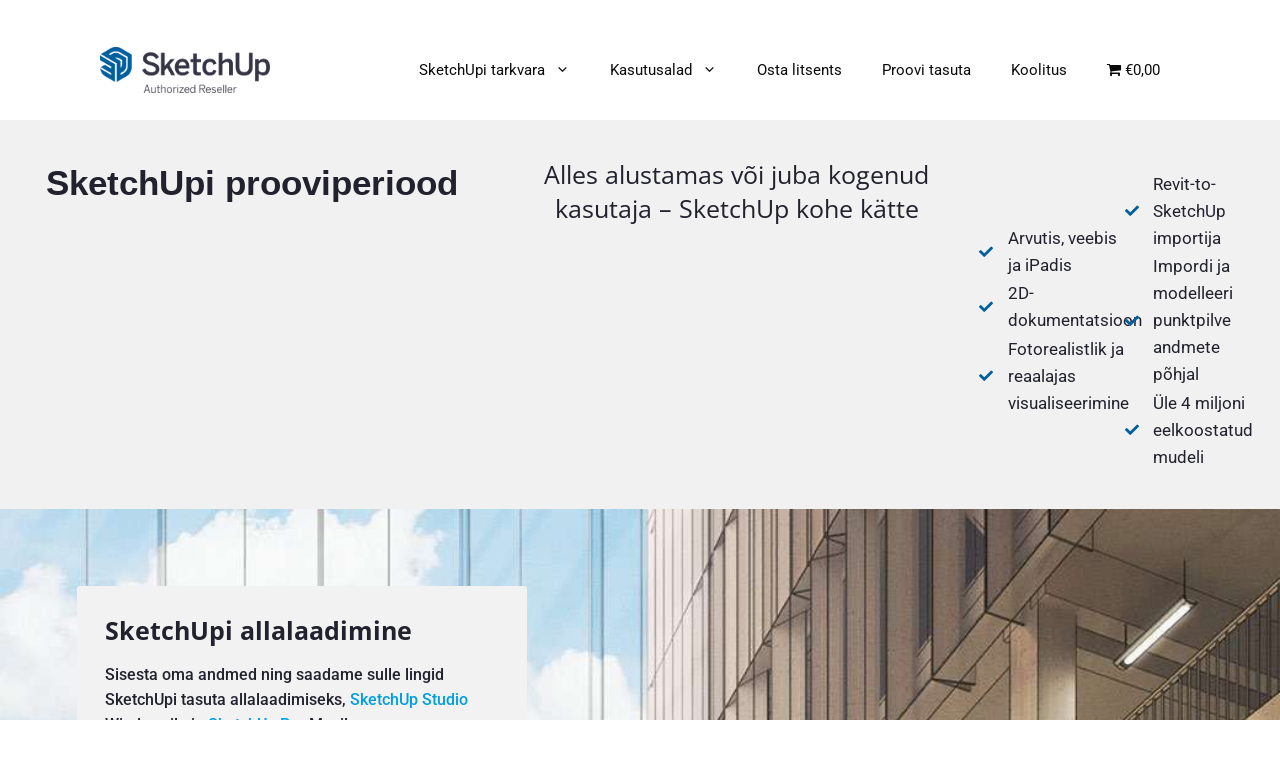

--- FILE ---
content_type: text/html; charset=UTF-8
request_url: https://sketchup.ee/allalaadimine/
body_size: 27096
content:
<!DOCTYPE html>
<html lang="et" prefix="og: https://ogp.me/ns#">
<head>
	<meta charset="UTF-8">
	<script id="cookieyes" type="text/javascript" src="https://cdn-cookieyes.com/client_data/750c577a6320a45a27302688/script.js"></script><meta name="viewport" content="width=device-width, initial-scale=1"><!-- Google tag (gtag.js) consent mode dataLayer added by Site Kit -->
<script id="google_gtagjs-js-consent-mode-data-layer">
window.dataLayer = window.dataLayer || [];function gtag(){dataLayer.push(arguments);}
gtag('consent', 'default', {"ad_personalization":"denied","ad_storage":"denied","ad_user_data":"denied","analytics_storage":"denied","functionality_storage":"denied","security_storage":"denied","personalization_storage":"denied","region":["AT","BE","BG","CH","CY","CZ","DE","DK","EE","ES","FI","FR","GB","GR","HR","HU","IE","IS","IT","LI","LT","LU","LV","MT","NL","NO","PL","PT","RO","SE","SI","SK"],"wait_for_update":500});
window._googlesitekitConsentCategoryMap = {"statistics":["analytics_storage"],"marketing":["ad_storage","ad_user_data","ad_personalization"],"functional":["functionality_storage","security_storage"],"preferences":["personalization_storage"]};
window._googlesitekitConsents = {"ad_personalization":"denied","ad_storage":"denied","ad_user_data":"denied","analytics_storage":"denied","functionality_storage":"denied","security_storage":"denied","personalization_storage":"denied","region":["AT","BE","BG","CH","CY","CZ","DE","DK","EE","ES","FI","FR","GB","GR","HR","HU","IE","IS","IT","LI","LT","LU","LV","MT","NL","NO","PL","PT","RO","SE","SI","SK"],"wait_for_update":500};
</script>
<!-- End Google tag (gtag.js) consent mode dataLayer added by Site Kit -->

<!-- Search Engine Optimization by Rank Math - https://rankmath.com/ -->
<title>Allalaadimine - SketchUp Eesti</title>
<meta name="robots" content="follow, index, max-snippet:-1, max-video-preview:-1, max-image-preview:large"/>
<link rel="canonical" href="https://sketchup.ee/allalaadimine/" />
<meta property="og:locale" content="et_EE" />
<meta property="og:type" content="article" />
<meta property="og:title" content="Allalaadimine - SketchUp Eesti" />
<meta property="og:description" content="SketchUpi prooviperiood Alles alustamas või juba kogenud kasutaja – SketchUp kohe kätte Arvutis, veebis ja iPadis 2D-dokumentatsioon Fotorealistlik ja reaalajas visualiseerimine Revit-to-SketchUp importija Impordi ja modelleeri punktpilve andmete põhjal Üle 4 miljoni eelkoostatud mudeli SketchUpi allalaadimine Sisesta oma andmed ning saadame sulle lingid SketchUpi tasuta allalaadimiseks, SketchUp Studio Windowsile ja SketchUp Pro Macile. Jah, proovin ... &lt;a title=&quot;Allalaadimine&quot; class=&quot;read-more&quot; href=&quot;https://sketchup.ee/allalaadimine/&quot; aria-label=&quot;Read more about Allalaadimine&quot;&gt;Read more&lt;/a&gt;" />
<meta property="og:url" content="https://sketchup.ee/allalaadimine/" />
<meta property="og:site_name" content="SketchUp Eesti" />
<meta property="article:publisher" content="https://www.facebook.com/sketchup.eesti/" />
<meta property="og:updated_time" content="2025-02-17T16:12:21+02:00" />
<meta name="twitter:card" content="summary_large_image" />
<meta name="twitter:title" content="Allalaadimine - SketchUp Eesti" />
<meta name="twitter:description" content="SketchUpi prooviperiood Alles alustamas või juba kogenud kasutaja – SketchUp kohe kätte Arvutis, veebis ja iPadis 2D-dokumentatsioon Fotorealistlik ja reaalajas visualiseerimine Revit-to-SketchUp importija Impordi ja modelleeri punktpilve andmete põhjal Üle 4 miljoni eelkoostatud mudeli SketchUpi allalaadimine Sisesta oma andmed ning saadame sulle lingid SketchUpi tasuta allalaadimiseks, SketchUp Studio Windowsile ja SketchUp Pro Macile. Jah, proovin ... &lt;a title=&quot;Allalaadimine&quot; class=&quot;read-more&quot; href=&quot;https://sketchup.ee/allalaadimine/&quot; aria-label=&quot;Read more about Allalaadimine&quot;&gt;Read more&lt;/a&gt;" />
<meta name="twitter:label1" content="Time to read" />
<meta name="twitter:data1" content="Less than a minute" />
<!-- /Rank Math WordPress SEO plugin -->

<link rel='dns-prefetch' href='//www.googletagmanager.com' />
<link href='https://fonts.gstatic.com' crossorigin rel='preconnect' />
<link href='https://fonts.googleapis.com' crossorigin rel='preconnect' />
<link rel="alternate" type="application/rss+xml" title="SketchUp Eesti &raquo; RSS" href="https://sketchup.ee/feed/" />
<link rel="alternate" type="application/rss+xml" title="SketchUp Eesti &raquo; Kommentaaride RSS" href="https://sketchup.ee/comments/feed/" />
<link rel="alternate" title="oEmbed (JSON)" type="application/json+oembed" href="https://sketchup.ee/wp-json/oembed/1.0/embed?url=https%3A%2F%2Fsketchup.ee%2Fallalaadimine%2F" />
<link rel="alternate" title="oEmbed (XML)" type="text/xml+oembed" href="https://sketchup.ee/wp-json/oembed/1.0/embed?url=https%3A%2F%2Fsketchup.ee%2Fallalaadimine%2F&#038;format=xml" />
<style id='wp-img-auto-sizes-contain-inline-css'>
img:is([sizes=auto i],[sizes^="auto," i]){contain-intrinsic-size:3000px 1500px}
/*# sourceURL=wp-img-auto-sizes-contain-inline-css */
</style>
<link rel='stylesheet' id='generate-fonts-css' href='//fonts.googleapis.com/css?family=Roboto:100,100italic,300,300italic,regular,italic,500,500italic,700,700italic,900,900italic' media='all' />
<link rel='stylesheet' id='jkit-elements-main-css' href='https://sketchup.ee/wp-content/plugins/jeg-elementor-kit/assets/css/elements/main.css?ver=3.0.1' media='all' />
<style id='wp-emoji-styles-inline-css'>

	img.wp-smiley, img.emoji {
		display: inline !important;
		border: none !important;
		box-shadow: none !important;
		height: 1em !important;
		width: 1em !important;
		margin: 0 0.07em !important;
		vertical-align: -0.1em !important;
		background: none !important;
		padding: 0 !important;
	}
/*# sourceURL=wp-emoji-styles-inline-css */
</style>
<style id='classic-theme-styles-inline-css'>
/*! This file is auto-generated */
.wp-block-button__link{color:#fff;background-color:#32373c;border-radius:9999px;box-shadow:none;text-decoration:none;padding:calc(.667em + 2px) calc(1.333em + 2px);font-size:1.125em}.wp-block-file__button{background:#32373c;color:#fff;text-decoration:none}
/*# sourceURL=/wp-includes/css/classic-themes.min.css */
</style>
<style id='safe-svg-svg-icon-style-inline-css'>
.safe-svg-cover{text-align:center}.safe-svg-cover .safe-svg-inside{display:inline-block;max-width:100%}.safe-svg-cover svg{fill:currentColor;height:100%;max-height:100%;max-width:100%;width:100%}

/*# sourceURL=https://sketchup.ee/wp-content/plugins/safe-svg/dist/safe-svg-block-frontend.css */
</style>
<style id='smaily-for-wp-newsletter-subscription-block-style-inline-css'>
/*!***************************************************************************************************************************************************************************************************************************************!*\
  !*** css ./node_modules/css-loader/dist/cjs.js??ruleSet[1].rules[4].use[1]!./node_modules/postcss-loader/dist/cjs.js??ruleSet[1].rules[4].use[2]!./node_modules/sass-loader/dist/cjs.js??ruleSet[1].rules[4].use[3]!./src/style.scss ***!
  \***************************************************************************************************************************************************************************************************************************************/
/**
 * The following styles get applied both on the front of your site
 * and in the editor.
 *
 * Replace them with your own styles or remove the file completely.
 */
.wp-block-create-block-smaily-for-wp {
  background-color: white;
  color: #000;
  padding: 2px;
}

/*# sourceMappingURL=style-index.css.map*/
/*# sourceURL=https://sketchup.ee/wp-content/plugins/smaily-for-wp/blocks/style-index.css */
</style>
<style id='global-styles-inline-css'>
:root{--wp--preset--aspect-ratio--square: 1;--wp--preset--aspect-ratio--4-3: 4/3;--wp--preset--aspect-ratio--3-4: 3/4;--wp--preset--aspect-ratio--3-2: 3/2;--wp--preset--aspect-ratio--2-3: 2/3;--wp--preset--aspect-ratio--16-9: 16/9;--wp--preset--aspect-ratio--9-16: 9/16;--wp--preset--color--black: #000000;--wp--preset--color--cyan-bluish-gray: #abb8c3;--wp--preset--color--white: #ffffff;--wp--preset--color--pale-pink: #f78da7;--wp--preset--color--vivid-red: #cf2e2e;--wp--preset--color--luminous-vivid-orange: #ff6900;--wp--preset--color--luminous-vivid-amber: #fcb900;--wp--preset--color--light-green-cyan: #7bdcb5;--wp--preset--color--vivid-green-cyan: #00d084;--wp--preset--color--pale-cyan-blue: #8ed1fc;--wp--preset--color--vivid-cyan-blue: #0693e3;--wp--preset--color--vivid-purple: #9b51e0;--wp--preset--color--contrast: var(--contrast);--wp--preset--color--contrast-2: var(--contrast-2);--wp--preset--color--contrast-3: var(--contrast-3);--wp--preset--color--base: var(--base);--wp--preset--color--base-2: var(--base-2);--wp--preset--color--base-3: var(--base-3);--wp--preset--color--accent: var(--accent);--wp--preset--gradient--vivid-cyan-blue-to-vivid-purple: linear-gradient(135deg,rgb(6,147,227) 0%,rgb(155,81,224) 100%);--wp--preset--gradient--light-green-cyan-to-vivid-green-cyan: linear-gradient(135deg,rgb(122,220,180) 0%,rgb(0,208,130) 100%);--wp--preset--gradient--luminous-vivid-amber-to-luminous-vivid-orange: linear-gradient(135deg,rgb(252,185,0) 0%,rgb(255,105,0) 100%);--wp--preset--gradient--luminous-vivid-orange-to-vivid-red: linear-gradient(135deg,rgb(255,105,0) 0%,rgb(207,46,46) 100%);--wp--preset--gradient--very-light-gray-to-cyan-bluish-gray: linear-gradient(135deg,rgb(238,238,238) 0%,rgb(169,184,195) 100%);--wp--preset--gradient--cool-to-warm-spectrum: linear-gradient(135deg,rgb(74,234,220) 0%,rgb(151,120,209) 20%,rgb(207,42,186) 40%,rgb(238,44,130) 60%,rgb(251,105,98) 80%,rgb(254,248,76) 100%);--wp--preset--gradient--blush-light-purple: linear-gradient(135deg,rgb(255,206,236) 0%,rgb(152,150,240) 100%);--wp--preset--gradient--blush-bordeaux: linear-gradient(135deg,rgb(254,205,165) 0%,rgb(254,45,45) 50%,rgb(107,0,62) 100%);--wp--preset--gradient--luminous-dusk: linear-gradient(135deg,rgb(255,203,112) 0%,rgb(199,81,192) 50%,rgb(65,88,208) 100%);--wp--preset--gradient--pale-ocean: linear-gradient(135deg,rgb(255,245,203) 0%,rgb(182,227,212) 50%,rgb(51,167,181) 100%);--wp--preset--gradient--electric-grass: linear-gradient(135deg,rgb(202,248,128) 0%,rgb(113,206,126) 100%);--wp--preset--gradient--midnight: linear-gradient(135deg,rgb(2,3,129) 0%,rgb(40,116,252) 100%);--wp--preset--font-size--small: 13px;--wp--preset--font-size--medium: 20px;--wp--preset--font-size--large: 36px;--wp--preset--font-size--x-large: 42px;--wp--preset--spacing--20: 0.44rem;--wp--preset--spacing--30: 0.67rem;--wp--preset--spacing--40: 1rem;--wp--preset--spacing--50: 1.5rem;--wp--preset--spacing--60: 2.25rem;--wp--preset--spacing--70: 3.38rem;--wp--preset--spacing--80: 5.06rem;--wp--preset--shadow--natural: 6px 6px 9px rgba(0, 0, 0, 0.2);--wp--preset--shadow--deep: 12px 12px 50px rgba(0, 0, 0, 0.4);--wp--preset--shadow--sharp: 6px 6px 0px rgba(0, 0, 0, 0.2);--wp--preset--shadow--outlined: 6px 6px 0px -3px rgb(255, 255, 255), 6px 6px rgb(0, 0, 0);--wp--preset--shadow--crisp: 6px 6px 0px rgb(0, 0, 0);}:where(.is-layout-flex){gap: 0.5em;}:where(.is-layout-grid){gap: 0.5em;}body .is-layout-flex{display: flex;}.is-layout-flex{flex-wrap: wrap;align-items: center;}.is-layout-flex > :is(*, div){margin: 0;}body .is-layout-grid{display: grid;}.is-layout-grid > :is(*, div){margin: 0;}:where(.wp-block-columns.is-layout-flex){gap: 2em;}:where(.wp-block-columns.is-layout-grid){gap: 2em;}:where(.wp-block-post-template.is-layout-flex){gap: 1.25em;}:where(.wp-block-post-template.is-layout-grid){gap: 1.25em;}.has-black-color{color: var(--wp--preset--color--black) !important;}.has-cyan-bluish-gray-color{color: var(--wp--preset--color--cyan-bluish-gray) !important;}.has-white-color{color: var(--wp--preset--color--white) !important;}.has-pale-pink-color{color: var(--wp--preset--color--pale-pink) !important;}.has-vivid-red-color{color: var(--wp--preset--color--vivid-red) !important;}.has-luminous-vivid-orange-color{color: var(--wp--preset--color--luminous-vivid-orange) !important;}.has-luminous-vivid-amber-color{color: var(--wp--preset--color--luminous-vivid-amber) !important;}.has-light-green-cyan-color{color: var(--wp--preset--color--light-green-cyan) !important;}.has-vivid-green-cyan-color{color: var(--wp--preset--color--vivid-green-cyan) !important;}.has-pale-cyan-blue-color{color: var(--wp--preset--color--pale-cyan-blue) !important;}.has-vivid-cyan-blue-color{color: var(--wp--preset--color--vivid-cyan-blue) !important;}.has-vivid-purple-color{color: var(--wp--preset--color--vivid-purple) !important;}.has-black-background-color{background-color: var(--wp--preset--color--black) !important;}.has-cyan-bluish-gray-background-color{background-color: var(--wp--preset--color--cyan-bluish-gray) !important;}.has-white-background-color{background-color: var(--wp--preset--color--white) !important;}.has-pale-pink-background-color{background-color: var(--wp--preset--color--pale-pink) !important;}.has-vivid-red-background-color{background-color: var(--wp--preset--color--vivid-red) !important;}.has-luminous-vivid-orange-background-color{background-color: var(--wp--preset--color--luminous-vivid-orange) !important;}.has-luminous-vivid-amber-background-color{background-color: var(--wp--preset--color--luminous-vivid-amber) !important;}.has-light-green-cyan-background-color{background-color: var(--wp--preset--color--light-green-cyan) !important;}.has-vivid-green-cyan-background-color{background-color: var(--wp--preset--color--vivid-green-cyan) !important;}.has-pale-cyan-blue-background-color{background-color: var(--wp--preset--color--pale-cyan-blue) !important;}.has-vivid-cyan-blue-background-color{background-color: var(--wp--preset--color--vivid-cyan-blue) !important;}.has-vivid-purple-background-color{background-color: var(--wp--preset--color--vivid-purple) !important;}.has-black-border-color{border-color: var(--wp--preset--color--black) !important;}.has-cyan-bluish-gray-border-color{border-color: var(--wp--preset--color--cyan-bluish-gray) !important;}.has-white-border-color{border-color: var(--wp--preset--color--white) !important;}.has-pale-pink-border-color{border-color: var(--wp--preset--color--pale-pink) !important;}.has-vivid-red-border-color{border-color: var(--wp--preset--color--vivid-red) !important;}.has-luminous-vivid-orange-border-color{border-color: var(--wp--preset--color--luminous-vivid-orange) !important;}.has-luminous-vivid-amber-border-color{border-color: var(--wp--preset--color--luminous-vivid-amber) !important;}.has-light-green-cyan-border-color{border-color: var(--wp--preset--color--light-green-cyan) !important;}.has-vivid-green-cyan-border-color{border-color: var(--wp--preset--color--vivid-green-cyan) !important;}.has-pale-cyan-blue-border-color{border-color: var(--wp--preset--color--pale-cyan-blue) !important;}.has-vivid-cyan-blue-border-color{border-color: var(--wp--preset--color--vivid-cyan-blue) !important;}.has-vivid-purple-border-color{border-color: var(--wp--preset--color--vivid-purple) !important;}.has-vivid-cyan-blue-to-vivid-purple-gradient-background{background: var(--wp--preset--gradient--vivid-cyan-blue-to-vivid-purple) !important;}.has-light-green-cyan-to-vivid-green-cyan-gradient-background{background: var(--wp--preset--gradient--light-green-cyan-to-vivid-green-cyan) !important;}.has-luminous-vivid-amber-to-luminous-vivid-orange-gradient-background{background: var(--wp--preset--gradient--luminous-vivid-amber-to-luminous-vivid-orange) !important;}.has-luminous-vivid-orange-to-vivid-red-gradient-background{background: var(--wp--preset--gradient--luminous-vivid-orange-to-vivid-red) !important;}.has-very-light-gray-to-cyan-bluish-gray-gradient-background{background: var(--wp--preset--gradient--very-light-gray-to-cyan-bluish-gray) !important;}.has-cool-to-warm-spectrum-gradient-background{background: var(--wp--preset--gradient--cool-to-warm-spectrum) !important;}.has-blush-light-purple-gradient-background{background: var(--wp--preset--gradient--blush-light-purple) !important;}.has-blush-bordeaux-gradient-background{background: var(--wp--preset--gradient--blush-bordeaux) !important;}.has-luminous-dusk-gradient-background{background: var(--wp--preset--gradient--luminous-dusk) !important;}.has-pale-ocean-gradient-background{background: var(--wp--preset--gradient--pale-ocean) !important;}.has-electric-grass-gradient-background{background: var(--wp--preset--gradient--electric-grass) !important;}.has-midnight-gradient-background{background: var(--wp--preset--gradient--midnight) !important;}.has-small-font-size{font-size: var(--wp--preset--font-size--small) !important;}.has-medium-font-size{font-size: var(--wp--preset--font-size--medium) !important;}.has-large-font-size{font-size: var(--wp--preset--font-size--large) !important;}.has-x-large-font-size{font-size: var(--wp--preset--font-size--x-large) !important;}
:where(.wp-block-post-template.is-layout-flex){gap: 1.25em;}:where(.wp-block-post-template.is-layout-grid){gap: 1.25em;}
:where(.wp-block-term-template.is-layout-flex){gap: 1.25em;}:where(.wp-block-term-template.is-layout-grid){gap: 1.25em;}
:where(.wp-block-columns.is-layout-flex){gap: 2em;}:where(.wp-block-columns.is-layout-grid){gap: 2em;}
:root :where(.wp-block-pullquote){font-size: 1.5em;line-height: 1.6;}
/*# sourceURL=global-styles-inline-css */
</style>
<link rel='stylesheet' id='wpmenucart-icons-css' href='https://sketchup.ee/wp-content/plugins/woocommerce-menu-bar-cart/assets/css/wpmenucart-icons.min.css?ver=2.14.12' media='all' />
<style id='wpmenucart-icons-inline-css'>
@font-face{font-family:WPMenuCart;src:url(https://sketchup.ee/wp-content/plugins/woocommerce-menu-bar-cart/assets/fonts/WPMenuCart.eot);src:url(https://sketchup.ee/wp-content/plugins/woocommerce-menu-bar-cart/assets/fonts/WPMenuCart.eot?#iefix) format('embedded-opentype'),url(https://sketchup.ee/wp-content/plugins/woocommerce-menu-bar-cart/assets/fonts/WPMenuCart.woff2) format('woff2'),url(https://sketchup.ee/wp-content/plugins/woocommerce-menu-bar-cart/assets/fonts/WPMenuCart.woff) format('woff'),url(https://sketchup.ee/wp-content/plugins/woocommerce-menu-bar-cart/assets/fonts/WPMenuCart.ttf) format('truetype'),url(https://sketchup.ee/wp-content/plugins/woocommerce-menu-bar-cart/assets/fonts/WPMenuCart.svg#WPMenuCart) format('svg');font-weight:400;font-style:normal;font-display:swap}
/*# sourceURL=wpmenucart-icons-inline-css */
</style>
<link rel='stylesheet' id='wpmenucart-css' href='https://sketchup.ee/wp-content/plugins/woocommerce-menu-bar-cart/assets/css/wpmenucart-main.min.css?ver=2.14.12' media='all' />
<link rel='stylesheet' id='woocommerce-layout-css' href='https://sketchup.ee/wp-content/plugins/woocommerce/assets/css/woocommerce-layout.css?ver=10.4.3' media='all' />
<link rel='stylesheet' id='woocommerce-smallscreen-css' href='https://sketchup.ee/wp-content/plugins/woocommerce/assets/css/woocommerce-smallscreen.css?ver=10.4.3' media='only screen and (max-width: 768px)' />
<link rel='stylesheet' id='woocommerce-general-css' href='https://sketchup.ee/wp-content/plugins/woocommerce/assets/css/woocommerce.css?ver=10.4.3' media='all' />
<style id='woocommerce-general-inline-css'>
.woocommerce .page-header-image-single {display: none;}.woocommerce .entry-content,.woocommerce .product .entry-summary {margin-top: 0;}.related.products {clear: both;}.checkout-subscribe-prompt.clear {visibility: visible;height: initial;width: initial;}@media (max-width:768px) {.woocommerce .woocommerce-ordering,.woocommerce-page .woocommerce-ordering {float: none;}.woocommerce .woocommerce-ordering select {max-width: 100%;}.woocommerce ul.products li.product,.woocommerce-page ul.products li.product,.woocommerce-page[class*=columns-] ul.products li.product,.woocommerce[class*=columns-] ul.products li.product {width: 100%;float: none;}}
/*# sourceURL=woocommerce-general-inline-css */
</style>
<style id='woocommerce-inline-inline-css'>
.woocommerce form .form-row .required { visibility: visible; }
/*# sourceURL=woocommerce-inline-inline-css */
</style>
<link rel='stylesheet' id='montonio-style-css' href='https://sketchup.ee/wp-content/plugins/montonio-for-woocommerce/assets/css/montonio-style.css?ver=9.3.0' media='all' />
<link rel='stylesheet' id='elementor-icons-css' href='https://sketchup.ee/wp-content/plugins/elementor/assets/lib/eicons/css/elementor-icons.min.css?ver=5.45.0' media='all' />
<link rel='stylesheet' id='elementor-frontend-css' href='https://sketchup.ee/wp-content/plugins/elementor/assets/css/frontend.min.css?ver=3.34.0' media='all' />
<link rel='stylesheet' id='elementor-post-1812-css' href='https://sketchup.ee/wp-content/uploads/elementor/css/post-1812.css?ver=1768264396' media='all' />
<link rel='stylesheet' id='font-awesome-5-all-css' href='https://sketchup.ee/wp-content/plugins/elementor/assets/lib/font-awesome/css/all.min.css?ver=3.34.0' media='all' />
<link rel='stylesheet' id='font-awesome-4-shim-css' href='https://sketchup.ee/wp-content/plugins/elementor/assets/lib/font-awesome/css/v4-shims.min.css?ver=3.34.0' media='all' />
<link rel='stylesheet' id='widget-heading-css' href='https://sketchup.ee/wp-content/plugins/elementor/assets/css/widget-heading.min.css?ver=3.34.0' media='all' />
<link rel='stylesheet' id='widget-icon-list-css' href='https://sketchup.ee/wp-content/plugins/elementor/assets/css/widget-icon-list.min.css?ver=3.34.0' media='all' />
<link rel='stylesheet' id='elementor-post-10175-css' href='https://sketchup.ee/wp-content/uploads/elementor/css/post-10175.css?ver=1768276268' media='all' />
<link rel='stylesheet' id='generate-widget-areas-css' href='https://sketchup.ee/wp-content/themes/generatepress/assets/css/components/widget-areas.min.css?ver=3.6.1' media='all' />
<link rel='stylesheet' id='generate-style-css' href='https://sketchup.ee/wp-content/themes/generatepress/assets/css/main.min.css?ver=3.6.1' media='all' />
<style id='generate-style-inline-css'>
body{background-color:#ffffff;color:#22222f;}a{color:#009ee2;}a:hover, a:focus, a:active{color:#41b2e2;}.grid-container{max-width:1100px;}.wp-block-group__inner-container{max-width:1100px;margin-left:auto;margin-right:auto;}.site-header .header-image{width:170px;}.generate-back-to-top{font-size:20px;border-radius:3px;position:fixed;bottom:30px;right:30px;line-height:40px;width:40px;text-align:center;z-index:10;transition:opacity 300ms ease-in-out;opacity:0.1;transform:translateY(1000px);}.generate-back-to-top__show{opacity:1;transform:translateY(0);}:root{--contrast:#222222;--contrast-2:#575760;--contrast-3:#b2b2be;--base:#f0f0f0;--base-2:#f7f8f9;--base-3:#ffffff;--accent:#1e73be;}:root .has-contrast-color{color:var(--contrast);}:root .has-contrast-background-color{background-color:var(--contrast);}:root .has-contrast-2-color{color:var(--contrast-2);}:root .has-contrast-2-background-color{background-color:var(--contrast-2);}:root .has-contrast-3-color{color:var(--contrast-3);}:root .has-contrast-3-background-color{background-color:var(--contrast-3);}:root .has-base-color{color:var(--base);}:root .has-base-background-color{background-color:var(--base);}:root .has-base-2-color{color:var(--base-2);}:root .has-base-2-background-color{background-color:var(--base-2);}:root .has-base-3-color{color:var(--base-3);}:root .has-base-3-background-color{background-color:var(--base-3);}:root .has-accent-color{color:var(--accent);}:root .has-accent-background-color{background-color:var(--accent);}body, button, input, select, textarea{font-family:"Roboto", sans-serif;font-weight:400;font-size:14px;}body{line-height:1.6;}.entry-content > [class*="wp-block-"]:not(:last-child):not(.wp-block-heading){margin-bottom:1.5em;}.main-title{font-family:Tahoma, Geneva, sans-serif;font-weight:900;}.main-navigation .main-nav ul ul li a{font-size:14px;}.sidebar .widget, .footer-widgets .widget{font-size:17px;}h1{font-family:Tahoma, Geneva, sans-serif;font-weight:500;font-size:24px;}h2{font-family:Tahoma, Geneva, sans-serif;font-weight:700;font-size:26px;}h3{font-weight:600;font-size:18px;margin-bottom:5px;}h4{font-weight:500;font-size:28px;}h5{font-weight:500;font-size:18px;}@media (max-width:768px){.main-title{font-size:30px;}h1{font-size:44px;}h2{font-size:26px;}}.top-bar{background-color:#636363;color:#ffffff;}.top-bar a{color:#ffffff;}.top-bar a:hover{color:#303030;}.site-header{background-color:#ffffff;color:#3a3a3a;}.site-header a{color:#3a3a3a;}.main-title a,.main-title a:hover{color:#222222;}.site-description{color:#757575;}.mobile-menu-control-wrapper .menu-toggle,.mobile-menu-control-wrapper .menu-toggle:hover,.mobile-menu-control-wrapper .menu-toggle:focus,.has-inline-mobile-toggle #site-navigation.toggled{background-color:rgba(0, 0, 0, 0.02);}.main-navigation,.main-navigation ul ul{background-color:#ffffff;}.main-navigation .main-nav ul li a, .main-navigation .menu-toggle, .main-navigation .menu-bar-items{color:#0a0a0a;}.main-navigation .main-nav ul li:not([class*="current-menu-"]):hover > a, .main-navigation .main-nav ul li:not([class*="current-menu-"]):focus > a, .main-navigation .main-nav ul li.sfHover:not([class*="current-menu-"]) > a, .main-navigation .menu-bar-item:hover > a, .main-navigation .menu-bar-item.sfHover > a{color:#005f9e;background-color:#ffffff;}button.menu-toggle:hover,button.menu-toggle:focus{color:#0a0a0a;}.main-navigation .main-nav ul li[class*="current-menu-"] > a{color:#0a0a0a;background-color:#ffffff;}.navigation-search input[type="search"],.navigation-search input[type="search"]:active, .navigation-search input[type="search"]:focus, .main-navigation .main-nav ul li.search-item.active > a, .main-navigation .menu-bar-items .search-item.active > a{color:#005f9e;background-color:#ffffff;}.main-navigation ul ul{background-color:#035a9e;}.main-navigation .main-nav ul ul li a{color:#ffffff;}.main-navigation .main-nav ul ul li:not([class*="current-menu-"]):hover > a,.main-navigation .main-nav ul ul li:not([class*="current-menu-"]):focus > a, .main-navigation .main-nav ul ul li.sfHover:not([class*="current-menu-"]) > a{color:#bbd2e8;background-color:#035a9e;}.main-navigation .main-nav ul ul li[class*="current-menu-"] > a{color:#bbd2e8;background-color:#035a9e;}.separate-containers .inside-article, .separate-containers .comments-area, .separate-containers .page-header, .one-container .container, .separate-containers .paging-navigation, .inside-page-header{background-color:#ffffff;}.entry-meta{color:#595959;}.entry-meta a{color:#595959;}.entry-meta a:hover{color:#1e73be;}.sidebar .widget{background-color:#ffffff;}.sidebar .widget .widget-title{color:#000000;}.footer-widgets{color:#0a0a0a;background-color:rgba(84,89,95,0.24);}.footer-widgets a:hover{color:#ffffff;}.footer-widgets .widget-title{color:#0a0a0a;}.site-info{color:#ffffff;background-color:#222222;}.site-info a{color:#ffffff;}.site-info a:hover{color:#ffffff;}.footer-bar .widget_nav_menu .current-menu-item a{color:#ffffff;}input[type="text"],input[type="email"],input[type="url"],input[type="password"],input[type="search"],input[type="tel"],input[type="number"],textarea,select{color:#666666;background-color:#fafafa;border-color:#cccccc;}input[type="text"]:focus,input[type="email"]:focus,input[type="url"]:focus,input[type="password"]:focus,input[type="search"]:focus,input[type="tel"]:focus,input[type="number"]:focus,textarea:focus,select:focus{color:#666666;background-color:#ffffff;border-color:#bfbfbf;}button,html input[type="button"],input[type="reset"],input[type="submit"],a.button,a.wp-block-button__link:not(.has-background){color:#ffffff;}button:hover,html input[type="button"]:hover,input[type="reset"]:hover,input[type="submit"]:hover,a.button:hover,button:focus,html input[type="button"]:focus,input[type="reset"]:focus,input[type="submit"]:focus,a.button:focus,a.wp-block-button__link:not(.has-background):active,a.wp-block-button__link:not(.has-background):focus,a.wp-block-button__link:not(.has-background):hover{color:#ffffff;background-color:#005f9e;}a.generate-back-to-top{background-color:#1e72bd;color:#ffffff;}a.generate-back-to-top:hover,a.generate-back-to-top:focus{background-color:#1e72bd;color:#ffffff;}:root{--gp-search-modal-bg-color:var(--base-3);--gp-search-modal-text-color:var(--contrast);--gp-search-modal-overlay-bg-color:rgba(0,0,0,0.2);}@media (max-width:768px){.main-navigation .menu-bar-item:hover > a, .main-navigation .menu-bar-item.sfHover > a{background:none;color:#0a0a0a;}}.inside-top-bar{padding:10px;}.inside-header{padding:20px 10px 20px 10px;}.nav-below-header .main-navigation .inside-navigation.grid-container, .nav-above-header .main-navigation .inside-navigation.grid-container{padding:0px 10px 0px 10px;}.separate-containers .inside-article, .separate-containers .comments-area, .separate-containers .page-header, .separate-containers .paging-navigation, .one-container .site-content, .inside-page-header{padding:30px;}.site-main .wp-block-group__inner-container{padding:30px;}.separate-containers .paging-navigation{padding-top:20px;padding-bottom:20px;}.entry-content .alignwide, body:not(.no-sidebar) .entry-content .alignfull{margin-left:-30px;width:calc(100% + 60px);max-width:calc(100% + 60px);}.one-container.right-sidebar .site-main,.one-container.both-right .site-main{margin-right:30px;}.one-container.left-sidebar .site-main,.one-container.both-left .site-main{margin-left:30px;}.one-container.both-sidebars .site-main{margin:0px 30px 0px 30px;}.sidebar .widget, .page-header, .widget-area .main-navigation, .site-main > *{margin-bottom:30px;}.separate-containers .site-main{margin:30px;}.both-right .inside-left-sidebar,.both-left .inside-left-sidebar{margin-right:15px;}.both-right .inside-right-sidebar,.both-left .inside-right-sidebar{margin-left:15px;}.one-container.archive .post:not(:last-child):not(.is-loop-template-item), .one-container.blog .post:not(:last-child):not(.is-loop-template-item){padding-bottom:30px;}.separate-containers .featured-image{margin-top:30px;}.separate-containers .inside-right-sidebar, .separate-containers .inside-left-sidebar{margin-top:30px;margin-bottom:30px;}.rtl .menu-item-has-children .dropdown-menu-toggle{padding-left:20px;}.rtl .main-navigation .main-nav ul li.menu-item-has-children > a{padding-right:20px;}.widget-area .widget{padding:34px 0px 0px 0px;}.inside-site-info{padding:40px 20px 40px 20px;}@media (max-width:768px){.separate-containers .inside-article, .separate-containers .comments-area, .separate-containers .page-header, .separate-containers .paging-navigation, .one-container .site-content, .inside-page-header{padding:30px;}.site-main .wp-block-group__inner-container{padding:30px;}.inside-header{padding-top:20px;padding-right:15px;padding-bottom:10px;padding-left:15px;}.inside-site-info{padding-right:10px;padding-left:10px;}.entry-content .alignwide, body:not(.no-sidebar) .entry-content .alignfull{margin-left:-30px;width:calc(100% + 60px);max-width:calc(100% + 60px);}.one-container .site-main .paging-navigation{margin-bottom:30px;}}/* End cached CSS */.is-right-sidebar{width:30%;}.is-left-sidebar{width:30%;}.site-content .content-area{width:100%;}@media (max-width:768px){.main-navigation .menu-toggle,.sidebar-nav-mobile:not(#sticky-placeholder){display:block;}.main-navigation ul,.gen-sidebar-nav,.main-navigation:not(.slideout-navigation):not(.toggled) .main-nav > ul,.has-inline-mobile-toggle #site-navigation .inside-navigation > *:not(.navigation-search):not(.main-nav){display:none;}.nav-align-right .inside-navigation,.nav-align-center .inside-navigation{justify-content:space-between;}.has-inline-mobile-toggle .mobile-menu-control-wrapper{display:flex;flex-wrap:wrap;}.has-inline-mobile-toggle .inside-header{flex-direction:row;text-align:left;flex-wrap:wrap;}.has-inline-mobile-toggle .header-widget,.has-inline-mobile-toggle #site-navigation{flex-basis:100%;}.nav-float-left .has-inline-mobile-toggle #site-navigation{order:10;}}
.elementor-template-full-width .site-content{display:block;}
/*# sourceURL=generate-style-inline-css */
</style>
<link rel='stylesheet' id='elementor-icons-shared-0-css' href='https://sketchup.ee/wp-content/plugins/elementor/assets/lib/font-awesome/css/fontawesome.min.css?ver=5.15.3' media='all' />
<link rel='stylesheet' id='elementor-icons-fa-solid-css' href='https://sketchup.ee/wp-content/plugins/elementor/assets/lib/font-awesome/css/solid.min.css?ver=5.15.3' media='all' />
<link rel='stylesheet' id='elementor-icons-fa-brands-css' href='https://sketchup.ee/wp-content/plugins/elementor/assets/lib/font-awesome/css/brands.min.css?ver=5.15.3' media='all' />
<link rel='stylesheet' id='elementor-icons-fa-regular-css' href='https://sketchup.ee/wp-content/plugins/elementor/assets/lib/font-awesome/css/regular.min.css?ver=5.15.3' media='all' />
<link rel='stylesheet' id='widget-floating-bars-base-css' href='https://sketchup.ee/wp-content/plugins/elementor/assets/css/widget-floating-bars-base.min.css?ver=3.34.0' media='all' />
<link rel='stylesheet' id='widget-nav-menu-css' href='https://sketchup.ee/wp-content/plugins/elementor-pro/assets/css/widget-nav-menu.min.css?ver=3.34.0' media='all' />
<link rel='stylesheet' id='widget-social-icons-css' href='https://sketchup.ee/wp-content/plugins/elementor/assets/css/widget-social-icons.min.css?ver=3.34.0' media='all' />
<link rel='stylesheet' id='e-apple-webkit-css' href='https://sketchup.ee/wp-content/plugins/elementor/assets/css/conditionals/apple-webkit.min.css?ver=3.34.0' media='all' />
<link rel='stylesheet' id='elementor-post-16074-css' href='https://sketchup.ee/wp-content/uploads/elementor/css/post-16074.css?ver=1768264396' media='all' />
<link rel='stylesheet' id='elementor-post-14360-css' href='https://sketchup.ee/wp-content/uploads/elementor/css/post-14360.css?ver=1768264396' media='all' />
<link rel='stylesheet' id='e-woocommerce-notices-css' href='https://sketchup.ee/wp-content/plugins/elementor-pro/assets/css/woocommerce-notices.min.css?ver=3.34.0' media='all' />
<link rel='stylesheet' id='elementor-gf-local-opensans-css' href='https://sketchup.ee/wp-content/uploads/elementor/google-fonts/css/opensans.css?ver=1743503997' media='all' />
<link rel='stylesheet' id='elementor-gf-local-roboto-css' href='https://sketchup.ee/wp-content/uploads/elementor/google-fonts/css/roboto.css?ver=1743503989' media='all' />
<script id="woocommerce-google-analytics-integration-gtag-js-after">
/* Google Analytics for WooCommerce (gtag.js) */
					window.dataLayer = window.dataLayer || [];
					function gtag(){dataLayer.push(arguments);}
					// Set up default consent state.
					for ( const mode of [{"analytics_storage":"denied","ad_storage":"denied","ad_user_data":"denied","ad_personalization":"denied","region":["AT","BE","BG","HR","CY","CZ","DK","EE","FI","FR","DE","GR","HU","IS","IE","IT","LV","LI","LT","LU","MT","NL","NO","PL","PT","RO","SK","SI","ES","SE","GB","CH"]}] || [] ) {
						gtag( "consent", "default", { "wait_for_update": 500, ...mode } );
					}
					gtag("js", new Date());
					gtag("set", "developer_id.dOGY3NW", true);
					gtag("config", "G-1CM2B8DKTV", {"track_404":true,"allow_google_signals":true,"logged_in":false,"linker":{"domains":[],"allow_incoming":false},"custom_map":{"dimension1":"logged_in"}});
//# sourceURL=woocommerce-google-analytics-integration-gtag-js-after
</script>
<script src="https://sketchup.ee/wp-includes/js/jquery/jquery.min.js?ver=3.7.1" id="jquery-core-js"></script>
<script src="https://sketchup.ee/wp-includes/js/jquery/jquery-migrate.min.js?ver=3.4.1" id="jquery-migrate-js"></script>
<script src="https://sketchup.ee/wp-content/plugins/woocommerce/assets/js/jquery-blockui/jquery.blockUI.min.js?ver=2.7.0-wc.10.4.3" id="wc-jquery-blockui-js" defer data-wp-strategy="defer"></script>
<script id="wc-add-to-cart-js-extra">
var wc_add_to_cart_params = {"ajax_url":"/wp-admin/admin-ajax.php","wc_ajax_url":"/?wc-ajax=%%endpoint%%","i18n_view_cart":"Vaata ostukorvi","cart_url":"https://sketchup.ee/ostukorv/","is_cart":"","cart_redirect_after_add":"yes"};
//# sourceURL=wc-add-to-cart-js-extra
</script>
<script src="https://sketchup.ee/wp-content/plugins/woocommerce/assets/js/frontend/add-to-cart.min.js?ver=10.4.3" id="wc-add-to-cart-js" defer data-wp-strategy="defer"></script>
<script src="https://sketchup.ee/wp-content/plugins/woocommerce/assets/js/js-cookie/js.cookie.min.js?ver=2.1.4-wc.10.4.3" id="wc-js-cookie-js" defer data-wp-strategy="defer"></script>
<script id="woocommerce-js-extra">
var woocommerce_params = {"ajax_url":"/wp-admin/admin-ajax.php","wc_ajax_url":"/?wc-ajax=%%endpoint%%","i18n_password_show":"Show password","i18n_password_hide":"Hide password"};
//# sourceURL=woocommerce-js-extra
</script>
<script src="https://sketchup.ee/wp-content/plugins/woocommerce/assets/js/frontend/woocommerce.min.js?ver=10.4.3" id="woocommerce-js" defer data-wp-strategy="defer"></script>
<script src="https://sketchup.ee/wp-content/plugins/elementor/assets/lib/font-awesome/js/v4-shims.min.js?ver=3.34.0" id="font-awesome-4-shim-js"></script>

<!-- Google tag (gtag.js) snippet added by Site Kit -->
<!-- Google Analytics snippet added by Site Kit -->
<script src="https://www.googletagmanager.com/gtag/js?id=GT-5732ZQK" id="google_gtagjs-js" async></script>
<script id="google_gtagjs-js-after">
window.dataLayer = window.dataLayer || [];function gtag(){dataLayer.push(arguments);}
gtag("set","linker",{"domains":["sketchup.ee"]});
gtag("js", new Date());
gtag("set", "developer_id.dZTNiMT", true);
gtag("config", "GT-5732ZQK", {"googlesitekit_post_type":"page"});
//# sourceURL=google_gtagjs-js-after
</script>
<link rel="https://api.w.org/" href="https://sketchup.ee/wp-json/" /><link rel="alternate" title="JSON" type="application/json" href="https://sketchup.ee/wp-json/wp/v2/pages/10175" /><link rel="EditURI" type="application/rsd+xml" title="RSD" href="https://sketchup.ee/xmlrpc.php?rsd" />

<link rel='shortlink' href='https://sketchup.ee/?p=10175' />
<style type='text/css'> .ae_data .elementor-editor-element-setting {
            display:none !important;
            }
            </style><!-- start Simple Custom CSS and JS -->
<script>
  document.addEventListener("DOMContentLoaded", function () {
    // Set the date and time to hide the element (YYYY-MM-DD format)
    var hideDate = new Date("2025-12-06T00:00:00"); // Adjust as needed
    var now = new Date();

    if (now >= hideDate) {
      var el = document.getElementById("floating-bar");
      if (el) {
        el.style.display = "none";
      }
    }
  });
</script>
<!-- end Simple Custom CSS and JS -->
<!-- start Simple Custom CSS and JS -->
<script>
document.addEventListener('DOMContentLoaded', function () {
    // Target all coupon input fields
    const couponInputs = document.querySelectorAll('input[name="coupon_code"]');

    couponInputs.forEach(function (input) {
        // Change placeholder text to 'Sooduskood'
        input.setAttribute('placeholder', 'Sooduskood');
    });
});</script>
<!-- end Simple Custom CSS and JS -->
<meta name="generator" content="Site Kit by Google 1.170.0" />	<noscript><style>.woocommerce-product-gallery{ opacity: 1 !important; }</style></noscript>
	<meta name="generator" content="Elementor 3.34.0; features: additional_custom_breakpoints; settings: css_print_method-external, google_font-enabled, font_display-auto">
<script>

    window.dataLayer = window.dataLayer || [];

    function gtag() {

        dataLayer.push(arguments);

    }

    gtag("consent", "default", {

        ad_storage: "denied",

        analytics_storage: "denied",

        functionality_storage: "denied",

        personalization_storage: "denied",

        security_storage: "granted",

        wait_for_update: 2000,

    });

    gtag("set", "ads_data_redaction", true);
    gtag("set", "url_passthrough", true);

</script>

<!-- Meta Pixel Code -->
<script type='text/javascript'>
!function(f,b,e,v,n,t,s){if(f.fbq)return;n=f.fbq=function(){n.callMethod?
n.callMethod.apply(n,arguments):n.queue.push(arguments)};if(!f._fbq)f._fbq=n;
n.push=n;n.loaded=!0;n.version='2.0';n.queue=[];t=b.createElement(e);t.async=!0;
t.src=v;s=b.getElementsByTagName(e)[0];s.parentNode.insertBefore(t,s)}(window,
document,'script','https://connect.facebook.net/en_US/fbevents.js');
</script>
<!-- End Meta Pixel Code -->
<script type='text/javascript'>var url = window.location.origin + '?ob=open-bridge';
            fbq('set', 'openbridge', '543199264639772', url);
fbq('init', '543199264639772', {}, {
    "agent": "wordpress-6.9-4.1.5"
})</script><script type='text/javascript'>
    fbq('track', 'PageView', []);
  </script>			<style>
				.e-con.e-parent:nth-of-type(n+4):not(.e-lazyloaded):not(.e-no-lazyload),
				.e-con.e-parent:nth-of-type(n+4):not(.e-lazyloaded):not(.e-no-lazyload) * {
					background-image: none !important;
				}
				@media screen and (max-height: 1024px) {
					.e-con.e-parent:nth-of-type(n+3):not(.e-lazyloaded):not(.e-no-lazyload),
					.e-con.e-parent:nth-of-type(n+3):not(.e-lazyloaded):not(.e-no-lazyload) * {
						background-image: none !important;
					}
				}
				@media screen and (max-height: 640px) {
					.e-con.e-parent:nth-of-type(n+2):not(.e-lazyloaded):not(.e-no-lazyload),
					.e-con.e-parent:nth-of-type(n+2):not(.e-lazyloaded):not(.e-no-lazyload) * {
						background-image: none !important;
					}
				}
			</style>
			
<!-- Google Tag Manager snippet added by Site Kit -->
<script>
			( function( w, d, s, l, i ) {
				w[l] = w[l] || [];
				w[l].push( {'gtm.start': new Date().getTime(), event: 'gtm.js'} );
				var f = d.getElementsByTagName( s )[0],
					j = d.createElement( s ), dl = l != 'dataLayer' ? '&l=' + l : '';
				j.async = true;
				j.src = 'https://www.googletagmanager.com/gtm.js?id=' + i + dl;
				f.parentNode.insertBefore( j, f );
			} )( window, document, 'script', 'dataLayer', 'GTM-KPZZSWG' );
			
</script>

<!-- End Google Tag Manager snippet added by Site Kit -->
<link rel="icon" href="https://sketchup.ee/wp-content/uploads/2020/11/favicon-100x100.png" sizes="32x32" />
<link rel="icon" href="https://sketchup.ee/wp-content/uploads/2020/11/favicon-300x300.png" sizes="192x192" />
<link rel="apple-touch-icon" href="https://sketchup.ee/wp-content/uploads/2020/11/favicon-300x300.png" />
<meta name="msapplication-TileImage" content="https://sketchup.ee/wp-content/uploads/2020/11/favicon-300x300.png" />
		<style id="wp-custom-css">
			/* GeneratePress Site CSS */ /* Typography styling */

/* Text highlighter on Underline Text Decoration on Elementor Headings and anchor links */
u {
    text-decoration: none;
    position: relative;
    z-index: 2;
    font-style: italic;
}

u:before {
    position: absolute;
    content: '';
    bottom: 5px;
    left: 0;
    width: 100%;
    height: 12px;
    background-color: rgba(0, 158, 226, 0.3);
    z-index: -1;
}

.text-highlighter .elementor-heading-title,
a.text-highlighter {
    display: inline;
    background-color: #22222f;
    color: #fff;
    padding: 0.2em 0.5em;
    box-decoration-break: clone;
    -webkit-box-decoration-break: clone;
}


/*--- WP Show Posts ---*/

a.wp-show-posts-read-more,
a.wp-show-posts-read-more:hover {
    padding: 0;
    border: 0;
}

/*--- Primary Navigation - Mega Menu ---*/

@media (min-width: 769px) {
    nav .main-nav .mega-menu {
        position: static;
    }

    /*	nav .main-nav, .inside-navigation {
		position: static;
	}*/
    nav .main-nav .mega-menu>ul {
        position: absolute;
        width: 100%;
        left: 0 !important;
        padding: 20px;
        -webkit-box-sizing: border-box;
        box-sizing: border-box;
    }

    nav .main-nav .mega-menu>ul>li>a {
        font-weight: bold;
    }

    nav .main-nav .mega-menu>ul>li {
        display: inline-block;
        width: 25%;
        vertical-align: top;
        border-right: 1px solid;
        -webkit-box-sizing: border-box;
        box-sizing: border-box;
    }

    nav .main-nav .mega-menu>ul>li:last-child {
        border-right: 0;
    }

    nav .main-nav .mega-menu.mega-menu-col-2>ul>li {
        width: 50%;
    }

    nav .main-nav .mega-menu.mega-menu-col-3>ul>li {
        width: 33.3333%;
    }

    nav .main-nav .mega-menu.mega-menu-col-5>ul>li {
        width: 20%;
    }

    nav .main-nav .mega-menu>ul>li:hover>a,
    nav .main-nav .mega-menu>ul>li:focus>a,
    nav .main-nav .mega-menu>ul>li[class*="current-"]>a,
    nav .main-nav .mega-menu ul ul {
        background-color: transparent !important;
        color: inherit;
    }

    nav .main-nav .mega-menu ul .sub-menu {
        position: static;
        display: block;
        opacity: 1;
        visibility: visible;
        width: 100%;
        -webkit-box-shadow: 0 0 0;
        box-shadow: 0 0 0;
        left: 0;
        height: auto;
    }

    nav .main-nav .mega-menu ul.toggled-on .sub-menu {
        pointer-events: auto;
    }

    nav .main-nav .mega-menu .sub-menu .menu-item-has-children .dropdown-menu-toggle {
        display: none;
    }

    .header-wrap+#page {
        -webkit-transition: all 0.3s;
        transition: all 0.3s;
        -webkit-backface-visibility: hidden;
        -webkit-transform: translate3d(0, 0, 0);
        transform: translate3d(0, 0, 0);

    }
}



/*--- Elementor Custom styling */

/* Remove Shadow from buttons when not hovered */

.no-hover-shadow .elementor-button:not(:hover) {
    -webkit-box-shadow: 0px 7px 10px -6px rgba(0, 0, 0, 0) !important;
    box-shadow: 0px 7px 10px -6px rgba(0, 0, 0, 0) !important;
}

/* Reduce distance of FadeInUp and SlideIn Up Animations in Elementor */

@-webkit-keyframes fadeInUp {
    from {
        opacity: 0;
        -webkit-transform: translate3d(0, 30%, 0);
        transform: translate3d(0, 30%, 0)
    }

    to {
        opacity: 1;
        -webkit-transform: none;
        transform: none
    }
}



@-webkit-keyframes slideInUp {
    from {
        -webkit-transform: translate3d(0, 80%, 0);
        transform: translate3d(0, 80%, 0);
        visibility: visible
    }

    to {
        -webkit-transform: translate3d(0, 0, 0);
        transform: translate3d(0, 0, 0)
    }
}



/* Style Click Box custom element for desktop */

@media (min-width: 769px) {
    .click-box {
        position: relative;
    }

    body:not(.elementor-editor-active) .click-box .elementor-widget-button {
        position: absolute;
        top: 0;
        right: 0;
        bottom: 0;
        left: 0;
        display: -webkit-box;
        display: -ms-flexbox;
        display: flex;
    }

    body:not(.elementor-editor-active) .click-box .elementor-widget-button>.elementor-widget-container,
    body:not(.elementor-editor-active) .click-box .elementor-widget-button>.elementor-widget-container>.elementor-button-wrapper,
    body:not(.elementor-editor-active) .click-box .elementor-widget-button>.elementor-widget-container>.elementor-button-wrapper>.elementor-button {
        width: 100%;
        height: 100%;
        color: transparent;
        border: 0;
        background-color: transparent;
    }

    .click-box:hover .elementor-widget-text-editor,
    .click-box:hover .elementor-widget-heading {
        color: #fff;
    }

    body:not(.elementor-editor-active) .click-box-image:not(:hover) .elementor-widget-container {
        opacity: 0;
    }
}

/* Overflow hidden class on columns to stop animations outside of element - optional */

.overflow-hidden {
    overflow: hidden;
}
 /* End GeneratePress Site CSS */

.woocommerce .quantity .qty {
  padding: 9px;
}
.related.products {
  display: none;
}

.single-product .images img {
    max-width: 250px;
}

.woocommerce-tabs h2 {
    display: none;
}

/* Hide featured image on all pages */
.featured-image.page-header-image {
    display: none;
}
		</style>
		</head>

<body class="wp-singular page-template-default page page-id-10175 wp-custom-logo wp-embed-responsive wp-theme-generatepress theme-generatepress woocommerce-no-js jkit-color-scheme no-sidebar nav-float-right one-container header-aligned-left dropdown-hover e-wc-info-notice elementor-default elementor-template-full-width elementor-kit-1812 elementor-page elementor-page-10175 full-width-content" itemtype="https://schema.org/WebPage" itemscope>
			<!-- Google Tag Manager (noscript) snippet added by Site Kit -->
		<noscript>
			<iframe src="https://www.googletagmanager.com/ns.html?id=GTM-KPZZSWG" height="0" width="0" style="display:none;visibility:hidden"></iframe>
		</noscript>
		<!-- End Google Tag Manager (noscript) snippet added by Site Kit -->
		
<!-- Meta Pixel Code -->
<noscript>
<img height="1" width="1" style="display:none" alt="fbpx"
src="https://www.facebook.com/tr?id=543199264639772&ev=PageView&noscript=1" />
</noscript>
<!-- End Meta Pixel Code -->
<a class="screen-reader-text skip-link" href="#content" title="Skip to content">Skip to content</a>		<header class="site-header has-inline-mobile-toggle" id="masthead" aria-label="Site"  itemtype="https://schema.org/WPHeader" itemscope>
			<div class="inside-header grid-container">
				<div class="site-logo">
					<a href="https://sketchup.ee/" rel="home">
						<img  class="header-image is-logo-image" alt="SketchUp Eesti" src="https://sketchup.ee/wp-content/uploads/2024/08/SketchUp-Authorized-Reseller-Vertical-240.png" width="1792" height="478" />
					</a>
				</div>	<nav class="main-navigation mobile-menu-control-wrapper" id="mobile-menu-control-wrapper" aria-label="Mobile Toggle">
				<button data-nav="site-navigation" class="menu-toggle" aria-controls="primary-menu" aria-expanded="false">
			<span class="gp-icon icon-menu-bars"><svg viewBox="0 0 512 512" aria-hidden="true" xmlns="http://www.w3.org/2000/svg" width="1em" height="1em"><path d="M0 96c0-13.255 10.745-24 24-24h464c13.255 0 24 10.745 24 24s-10.745 24-24 24H24c-13.255 0-24-10.745-24-24zm0 160c0-13.255 10.745-24 24-24h464c13.255 0 24 10.745 24 24s-10.745 24-24 24H24c-13.255 0-24-10.745-24-24zm0 160c0-13.255 10.745-24 24-24h464c13.255 0 24 10.745 24 24s-10.745 24-24 24H24c-13.255 0-24-10.745-24-24z" /></svg><svg viewBox="0 0 512 512" aria-hidden="true" xmlns="http://www.w3.org/2000/svg" width="1em" height="1em"><path d="M71.029 71.029c9.373-9.372 24.569-9.372 33.942 0L256 222.059l151.029-151.03c9.373-9.372 24.569-9.372 33.942 0 9.372 9.373 9.372 24.569 0 33.942L289.941 256l151.03 151.029c9.372 9.373 9.372 24.569 0 33.942-9.373 9.372-24.569 9.372-33.942 0L256 289.941l-151.029 151.03c-9.373 9.372-24.569 9.372-33.942 0-9.372-9.373-9.372-24.569 0-33.942L222.059 256 71.029 104.971c-9.372-9.373-9.372-24.569 0-33.942z" /></svg></span><span class="screen-reader-text">Menu</span>		</button>
	</nav>
			<nav class="main-navigation sub-menu-right" id="site-navigation" aria-label="Primary"  itemtype="https://schema.org/SiteNavigationElement" itemscope>
			<div class="inside-navigation grid-container">
								<button class="menu-toggle" aria-controls="primary-menu" aria-expanded="false">
					<span class="gp-icon icon-menu-bars"><svg viewBox="0 0 512 512" aria-hidden="true" xmlns="http://www.w3.org/2000/svg" width="1em" height="1em"><path d="M0 96c0-13.255 10.745-24 24-24h464c13.255 0 24 10.745 24 24s-10.745 24-24 24H24c-13.255 0-24-10.745-24-24zm0 160c0-13.255 10.745-24 24-24h464c13.255 0 24 10.745 24 24s-10.745 24-24 24H24c-13.255 0-24-10.745-24-24zm0 160c0-13.255 10.745-24 24-24h464c13.255 0 24 10.745 24 24s-10.745 24-24 24H24c-13.255 0-24-10.745-24-24z" /></svg><svg viewBox="0 0 512 512" aria-hidden="true" xmlns="http://www.w3.org/2000/svg" width="1em" height="1em"><path d="M71.029 71.029c9.373-9.372 24.569-9.372 33.942 0L256 222.059l151.029-151.03c9.373-9.372 24.569-9.372 33.942 0 9.372 9.373 9.372 24.569 0 33.942L289.941 256l151.03 151.029c9.372 9.373 9.372 24.569 0 33.942-9.373 9.372-24.569 9.372-33.942 0L256 289.941l-151.029 151.03c-9.373 9.372-24.569 9.372-33.942 0-9.372-9.373-9.372-24.569 0-33.942L222.059 256 71.029 104.971c-9.372-9.373-9.372-24.569 0-33.942z" /></svg></span><span class="mobile-menu">Menu</span>				</button>
				<div id="primary-menu" class="main-nav"><ul id="menu-peamenu" class=" menu sf-menu"><li id="menu-item-13052" class="menu-item menu-item-type-custom menu-item-object-custom menu-item-has-children menu-item-13052"><a href="#">SketchUpi tarkvara<span role="presentation" class="dropdown-menu-toggle"><span class="gp-icon icon-arrow"><svg viewBox="0 0 330 512" aria-hidden="true" xmlns="http://www.w3.org/2000/svg" width="1em" height="1em"><path d="M305.913 197.085c0 2.266-1.133 4.815-2.833 6.514L171.087 335.593c-1.7 1.7-4.249 2.832-6.515 2.832s-4.815-1.133-6.515-2.832L26.064 203.599c-1.7-1.7-2.832-4.248-2.832-6.514s1.132-4.816 2.832-6.515l14.162-14.163c1.7-1.699 3.966-2.832 6.515-2.832 2.266 0 4.815 1.133 6.515 2.832l111.316 111.317 111.316-111.317c1.7-1.699 4.249-2.832 6.515-2.832s4.815 1.133 6.515 2.832l14.162 14.163c1.7 1.7 2.833 4.249 2.833 6.515z" /></svg></span></span></a>
<ul class="sub-menu">
	<li id="menu-item-12411" class="menu-item menu-item-type-post_type menu-item-object-page menu-item-12411"><a href="https://sketchup.ee/sketchup-pro/">SketchUp Pro</a></li>
	<li id="menu-item-13056" class="menu-item menu-item-type-post_type menu-item-object-page menu-item-13056"><a href="https://sketchup.ee/sketchup-studio/">SketchUp Studio</a></li>
</ul>
</li>
<li id="menu-item-15507" class="menu-item menu-item-type-custom menu-item-object-custom menu-item-has-children menu-item-15507"><a>Kasutusalad<span role="presentation" class="dropdown-menu-toggle"><span class="gp-icon icon-arrow"><svg viewBox="0 0 330 512" aria-hidden="true" xmlns="http://www.w3.org/2000/svg" width="1em" height="1em"><path d="M305.913 197.085c0 2.266-1.133 4.815-2.833 6.514L171.087 335.593c-1.7 1.7-4.249 2.832-6.515 2.832s-4.815-1.133-6.515-2.832L26.064 203.599c-1.7-1.7-2.832-4.248-2.832-6.514s1.132-4.816 2.832-6.515l14.162-14.163c1.7-1.699 3.966-2.832 6.515-2.832 2.266 0 4.815 1.133 6.515 2.832l111.316 111.317 111.316-111.317c1.7-1.699 4.249-2.832 6.515-2.832s4.815 1.133 6.515 2.832l14.162 14.163c1.7 1.7 2.833 4.249 2.833 6.515z" /></svg></span></span></a>
<ul class="sub-menu">
	<li id="menu-item-15513" class="menu-item menu-item-type-post_type menu-item-object-page menu-item-15513"><a href="https://sketchup.ee/arhitektuur/">Arhitektuur</a></li>
	<li id="menu-item-15512" class="menu-item menu-item-type-post_type menu-item-object-page menu-item-15512"><a href="https://sketchup.ee/ehitus/">Ehitus</a></li>
	<li id="menu-item-15511" class="menu-item menu-item-type-post_type menu-item-object-page menu-item-15511"><a href="https://sketchup.ee/sisekujundus/">Sisekujundus</a></li>
	<li id="menu-item-15510" class="menu-item menu-item-type-post_type menu-item-object-page menu-item-15510"><a href="https://sketchup.ee/maastikuarhitektuur/">Maastikuarhitektuur</a></li>
	<li id="menu-item-15509" class="menu-item menu-item-type-post_type menu-item-object-page menu-item-15509"><a href="https://sketchup.ee/linnaplaneerimine/">Linnaplaneerimine</a></li>
	<li id="menu-item-15508" class="menu-item menu-item-type-post_type menu-item-object-page menu-item-15508"><a href="https://sketchup.ee/mooblitootmine/">Mööblitootmine</a></li>
</ul>
</li>
<li id="menu-item-14096" class="menu-item menu-item-type-post_type menu-item-object-page menu-item-14096"><a href="https://sketchup.ee/sketchup-litsentsid/">Osta litsents</a></li>
<li id="menu-item-14151" class="menu-item menu-item-type-post_type menu-item-object-page current-menu-item page_item page-item-10175 current_page_item menu-item-14151"><a href="https://sketchup.ee/allalaadimine/" aria-current="page">Proovi tasuta</a></li>
<li id="menu-item-12409" class="menu-item menu-item-type-post_type menu-item-object-page menu-item-12409"><a href="https://sketchup.ee/sketchup-koolitus/">Koolitus</a></li>
<li class="menu-item wpmenucartli wpmenucart-display-standard menu-item" id="wpmenucartli"><a class="wpmenucart-contents empty-wpmenucart-visible" href="https://sketchup.ee" title="Start shopping"><i class="wpmenucart-icon-shopping-cart-0" role="img" aria-label="Cart"></i><span class="amount">&euro;0,00</span></a></li></ul></div>			</div>
		</nav>
					</div>
		</header>
		
	<div class="site grid-container container hfeed" id="page">
				<div class="site-content" id="content">
					<div data-elementor-type="wp-page" data-elementor-id="10175" class="elementor elementor-10175" data-elementor-post-type="page">
				<div class="elementor-element elementor-element-78bc13af e-con-full e-flex e-con e-parent" data-id="78bc13af" data-element_type="container" data-settings="{&quot;background_background&quot;:&quot;classic&quot;}">
		<div class="elementor-element elementor-element-594e78b1 e-con-full e-flex e-con e-child" data-id="594e78b1" data-element_type="container">
				<div class="elementor-element elementor-element-75b59d9d elementor-widget__width-inherit elementor-widget elementor-widget-heading" data-id="75b59d9d" data-element_type="widget" data-widget_type="heading.default">
				<div class="elementor-widget-container">
					<h1 class="elementor-heading-title elementor-size-default">SketchUpi prooviperiood</h1>				</div>
				</div>
				<div class="elementor-element elementor-element-69aa5a12 elementor-widget__width-inherit elementor-widget elementor-widget-heading" data-id="69aa5a12" data-element_type="widget" data-widget_type="heading.default">
				<div class="elementor-widget-container">
					<h2 class="elementor-heading-title elementor-size-default">Alles alustamas või juba kogenud kasutaja – SketchUp kohe kätte</h2>				</div>
				</div>
				<div class="elementor-element elementor-element-a11160a elementor-widget__width-initial elementor-widget-tablet__width-initial elementor-widget-mobile__width-inherit elementor-icon-list--layout-traditional elementor-list-item-link-full_width elementor-widget elementor-widget-icon-list" data-id="a11160a" data-element_type="widget" data-widget_type="icon-list.default">
				<div class="elementor-widget-container">
							<ul class="elementor-icon-list-items">
							<li class="elementor-icon-list-item">
											<span class="elementor-icon-list-icon">
							<i aria-hidden="true" class="fas fa-check"></i>						</span>
										<span class="elementor-icon-list-text">Arvutis, veebis ja iPadis</span>
									</li>
								<li class="elementor-icon-list-item">
											<span class="elementor-icon-list-icon">
							<i aria-hidden="true" class="fas fa-check"></i>						</span>
										<span class="elementor-icon-list-text">2D-dokumentatsioon</span>
									</li>
								<li class="elementor-icon-list-item">
											<span class="elementor-icon-list-icon">
							<i aria-hidden="true" class="fas fa-check"></i>						</span>
										<span class="elementor-icon-list-text">Fotorealistlik ja reaalajas visualiseerimine</span>
									</li>
						</ul>
						</div>
				</div>
				<div class="elementor-element elementor-element-4f8a2d6 elementor-widget__width-initial elementor-widget-tablet__width-initial elementor-widget-mobile__width-inherit elementor-icon-list--layout-traditional elementor-list-item-link-full_width elementor-widget elementor-widget-icon-list" data-id="4f8a2d6" data-element_type="widget" data-widget_type="icon-list.default">
				<div class="elementor-widget-container">
							<ul class="elementor-icon-list-items">
							<li class="elementor-icon-list-item">
											<span class="elementor-icon-list-icon">
							<i aria-hidden="true" class="fas fa-check"></i>						</span>
										<span class="elementor-icon-list-text">Revit-to-SketchUp importija</span>
									</li>
								<li class="elementor-icon-list-item">
											<span class="elementor-icon-list-icon">
							<i aria-hidden="true" class="fas fa-check"></i>						</span>
										<span class="elementor-icon-list-text">Impordi ja modelleeri punktpilve andmete põhjal</span>
									</li>
								<li class="elementor-icon-list-item">
											<span class="elementor-icon-list-icon">
							<i aria-hidden="true" class="fas fa-check"></i>						</span>
										<span class="elementor-icon-list-text">Üle 4 miljoni eelkoostatud mudeli</span>
									</li>
						</ul>
						</div>
				</div>
				</div>
				</div>
		<div class="elementor-element elementor-element-6e0e09c e-con-full e-flex e-con e-parent" data-id="6e0e09c" data-element_type="container" data-settings="{&quot;background_background&quot;:&quot;classic&quot;}">
		<div class="elementor-element elementor-element-ee1644e e-con-full e-flex e-con e-child" data-id="ee1644e" data-element_type="container" data-settings="{&quot;background_background&quot;:&quot;classic&quot;}">
				<div class="elementor-element elementor-element-aef7d85 elementor-widget elementor-widget-heading" data-id="aef7d85" data-element_type="widget" data-widget_type="heading.default">
				<div class="elementor-widget-container">
					<h2 class="elementor-heading-title elementor-size-default">SketchUpi allalaadimine</h2>				</div>
				</div>
				<div class="elementor-element elementor-element-bbc327f elementor-widget elementor-widget-text-editor" data-id="bbc327f" data-element_type="widget" data-widget_type="text-editor.default">
				<div class="elementor-widget-container">
									<p>Sisesta oma andmed ning saadame sulle lingid SketchUpi tasuta allalaadimiseks, <a href="https://sketchup.ee/sketchup-studio/">SketchUp Studio</a> Windowsile ja <a href="https://sketchup.ee/sketchup-pro/">SketchUp Pro</a> Macile.</p>								</div>
				</div>
				<div class="elementor-element elementor-element-2e22587 elementor-widget elementor-widget-html" data-id="2e22587" data-element_type="widget" data-widget_type="html.default">
				<div class="elementor-widget-container">
					<style>
    form {
        width: 100%;
        box-sizing: border-box;
    }

    form input[type="email"],
    form input[type="text"],
    form input[type="submit"],
    form .checkbox-container {
        width: 100%;
        box-sizing: border-box;
        display: block;
        margin-bottom: 1em;
    }

    form input[type="submit"] {
        font-weight: bold;
        white-space: normal; /* Allows text to wrap */
        word-break: break-word; /* Breaks long words if needed */
    }

    form .checkbox-container input {
        margin-right: 0.5em;
    }
</style>

<form action="https://geonovus.sendsmaily.net/api/opt-in/" method="post">
    <input type="hidden" name="lang" value="et">
    <input type="hidden" name="SU prooviperiood" value="jah">
    <input type="hidden" name="success_url" value="https://sketchup.ee/allalaadimine">
    <input type="hidden" name="failure_url" value="https://sketchup.ee/allalaadimine">
    <input type="email" id="email" name="email" placeholder="E-post" required>
    <input type="text" id="name" name="name" placeholder="Nimi">
    <div class="checkbox-container">
        <input type="checkbox" id="agree" name="agree" required>
        <label for="agree">Jah, proovin SketchUpi 7 päeva tasuta ja nõustun samal perioodil saama SketchUpiga seotud teavet oma e-posti aadressil.</label>
    </div>
    <input type="submit" value="Jah, proovin SketchUpi 7 päeva tasuta">
</form>
				</div>
				</div>
				</div>
				</div>
		<div class="elementor-element elementor-element-926d46b e-flex e-con-boxed e-con e-parent" data-id="926d46b" data-element_type="container">
					<div class="e-con-inner">
				<div class="elementor-element elementor-element-a5496de elementor-widget elementor-widget-heading" data-id="a5496de" data-element_type="widget" data-widget_type="heading.default">
				<div class="elementor-widget-container">
					<h2 class="elementor-heading-title elementor-size-default">SketchUpi prooviperioodi tingimused</h2>				</div>
				</div>
				<div class="elementor-element elementor-element-cea1781 elementor-widget elementor-widget-text-editor" data-id="cea1781" data-element_type="widget" data-widget_type="text-editor.default">
				<div class="elementor-widget-container">
									<h3>Funktsionaalsus</h3><p>Prooviperioodil on sul juurdepääs kõikidele SketchUpi põhifunktsioonidele, sealhulgas täiustatud modelleerimisvahenditele ja renderdamise võimalustele.</p><h3><strong>Registreerimine</strong> </h3><p>Prooviperioodi kasutamiseks on vajalik registreerimine, kus tuleb sisestada põhilised kontaktandmed. Andmete töötlemisel rakenduvad <a href="https://www.sketchup.com/legal/privacy-notice" target="_blank" rel="noopener">SketchUpi <em>Privacy Policy</em></a> ja <a href="https://sketchup.ee/privaatsuspoliitika/">GeoNovus Eesti OÜ privaatsuspoliitika.</a></p><h3><strong>Litsentsi tingimused</strong></h3><p>Prooviperioodi kasutamine ei nõua krediitkaardi andmeid ega automaatset uuendamist täisversiooniks. Prooviperioodi lõppedes saad valida SketchUpi erinevate litsentside vahel.</p>								</div>
				</div>
					</div>
				</div>
		<div class="elementor-element elementor-element-26add95 e-con-full e-flex e-con e-parent" data-id="26add95" data-element_type="container">
				<div class="elementor-element elementor-element-3cd43b1 elementor-widget elementor-widget-shortcode" data-id="3cd43b1" data-element_type="widget" data-widget_type="shortcode.default">
				<div class="elementor-widget-container">
							<div class="elementor-shortcode">		<div data-elementor-type="wp-post" data-elementor-id="14427" class="elementor elementor-14427" data-elementor-post-type="ae_global_templates">
				<div class="elementor-element elementor-element-9345962 e-flex e-con-boxed e-con e-parent" data-id="9345962" data-element_type="container" data-settings="{&quot;background_background&quot;:&quot;classic&quot;}">
					<div class="e-con-inner">
		<div class="elementor-element elementor-element-825e7fb e-con-full e-flex e-con e-child" data-id="825e7fb" data-element_type="container">
				<div class="elementor-element elementor-element-e78697e animated-slow elementor-invisible elementor-widget elementor-widget-heading" data-id="e78697e" data-element_type="widget" data-settings="{&quot;_animation&quot;:&quot;slideInUp&quot;}" data-widget_type="heading.default">
				<div class="elementor-widget-container">
					<div class="elementor-heading-title elementor-size-medium">Korduma kippuvad küsimused</div>				</div>
				</div>
				<div class="elementor-element elementor-element-0e18acd animated-slow elementor-invisible elementor-widget elementor-widget-heading" data-id="0e18acd" data-element_type="widget" data-settings="{&quot;_animation&quot;:&quot;slideInUp&quot;}" data-widget_type="heading.default">
				<div class="elementor-widget-container">
					<h2 class="elementor-heading-title elementor-size-xxl">KKK</h2>				</div>
				</div>
				</div>
		<div class="elementor-element elementor-element-8f3f103 e-flex e-con-boxed e-con e-child" data-id="8f3f103" data-element_type="container">
					<div class="e-con-inner">
				<div class="elementor-element elementor-element-ab3aded elementor-widget elementor-widget-heading" data-id="ab3aded" data-element_type="widget" data-widget_type="heading.default">
				<div class="elementor-widget-container">
					<h3 class="elementor-heading-title elementor-size-default">SketchUp ja tarkvarapaketid</h3>				</div>
				</div>
				<div class="elementor-element elementor-element-ae4a591 elementor-widget elementor-widget-n-accordion" data-id="ae4a591" data-element_type="widget" data-settings="{&quot;default_state&quot;:&quot;all_collapsed&quot;,&quot;max_items_expended&quot;:&quot;one&quot;,&quot;n_accordion_animation_duration&quot;:{&quot;unit&quot;:&quot;ms&quot;,&quot;size&quot;:400,&quot;sizes&quot;:[]}}" data-widget_type="nested-accordion.default">
				<div class="elementor-widget-container">
							<div class="e-n-accordion" aria-label="Accordion. Open links with Enter or Space, close with Escape, and navigate with Arrow Keys">
						<details id="e-n-accordion-item-1820" class="e-n-accordion-item" >
				<summary class="e-n-accordion-item-title" data-accordion-index="1" tabindex="0" aria-expanded="false" aria-controls="e-n-accordion-item-1820" >
					<span class='e-n-accordion-item-title-header'><div class="e-n-accordion-item-title-text"> Mis on SketchUp?  </div></span>
							<span class='e-n-accordion-item-title-icon'>
			<span class='e-opened' ><i aria-hidden="true" class="fas fa-minus"></i></span>
			<span class='e-closed'><i aria-hidden="true" class="fas fa-plus"></i></span>
		</span>

						</summary>
				<div role="region" aria-labelledby="e-n-accordion-item-1820" class="elementor-element elementor-element-1ca41a3 e-con-full e-flex e-con e-child" data-id="1ca41a3" data-element_type="container">
				<div class="elementor-element elementor-element-82cd166 elementor-widget elementor-widget-text-editor" data-id="82cd166" data-element_type="widget" data-widget_type="text-editor.default">
				<div class="elementor-widget-container">
									<p>SketchUp on 3D modelleerimise tarkvara, mis sobib nii professionaalile kui ka hobikasutajale. SketchUp on levinud tööriist arhitektuuris, sisekujunduses, inseneritöös ja paljudes teistes valdkondades. SketchUp on loodud selleks, et muuta 3D disain kättesaadavaks kõigile, pakkudes lihtsat kasutajaliidest ja kergesti mõistetavaid funktsioone.</p>								</div>
				</div>
				</div>
					</details>
						<details id="e-n-accordion-item-1821" class="e-n-accordion-item" >
				<summary class="e-n-accordion-item-title" data-accordion-index="2" tabindex="-1" aria-expanded="false" aria-controls="e-n-accordion-item-1821" >
					<span class='e-n-accordion-item-title-header'><div class="e-n-accordion-item-title-text"> Mis on SketchUp Pro?  </div></span>
							<span class='e-n-accordion-item-title-icon'>
			<span class='e-opened' ><i aria-hidden="true" class="fas fa-minus"></i></span>
			<span class='e-closed'><i aria-hidden="true" class="fas fa-plus"></i></span>
		</span>

						</summary>
				<div role="region" aria-labelledby="e-n-accordion-item-1821" class="elementor-element elementor-element-0f64232 e-con-full e-flex e-con e-child" data-id="0f64232" data-element_type="container">
				<div class="elementor-element elementor-element-fbcc3ee elementor-widget elementor-widget-text-editor" data-id="fbcc3ee" data-element_type="widget" data-widget_type="text-editor.default">
				<div class="elementor-widget-container">
									<p>SketchUp Pro on professionaalne 3D-modelleerimise tarkvara, mida kasutavad arhitektid, insenerid, disainerid ja paljud teised spetsialistid ruumiliste projektide loomiseks ja visualiseerimiseks. See pakub intuitiivset kasutajaliidest, mis võimaldab kiiresti ja tõhusalt luua detailseid ja täpseid 3D-mudeleid. Lisaks modelleerimisele sisaldab SketchUp Pro ka tööriistu jooniste, esitluste ja dokumentatsiooni koostamiseks, sealhulgas võimalust importida ja eksportida erinevaid failiformaate, kasutada laienduspluginaid ja palju muud.</p>								</div>
				</div>
				</div>
					</details>
						<details id="e-n-accordion-item-1822" class="e-n-accordion-item" >
				<summary class="e-n-accordion-item-title" data-accordion-index="3" tabindex="-1" aria-expanded="false" aria-controls="e-n-accordion-item-1822" >
					<span class='e-n-accordion-item-title-header'><div class="e-n-accordion-item-title-text"> Mis on SketchUp Studio?  </div></span>
							<span class='e-n-accordion-item-title-icon'>
			<span class='e-opened' ><i aria-hidden="true" class="fas fa-minus"></i></span>
			<span class='e-closed'><i aria-hidden="true" class="fas fa-plus"></i></span>
		</span>

						</summary>
				<div role="region" aria-labelledby="e-n-accordion-item-1822" class="elementor-element elementor-element-c474a46 e-con-full e-flex e-con e-child" data-id="c474a46" data-element_type="container">
				<div class="elementor-element elementor-element-920a075 elementor-widget elementor-widget-text-editor" data-id="920a075" data-element_type="widget" data-widget_type="text-editor.default">
				<div class="elementor-widget-container">
									<p>SketchUp Studio on kõige laiem SketchUpi tarkvarapakett, mis sisaldab kõiki SketchUp Pro funktsioone ja lisaks veel renderdustarkvara <strong>V-Ray for SketchUp</strong> ning punktipilvetarkvara <strong>Trimble Scan</strong><strong> Essential</strong><strong>s</strong>. See on mõeldud professionaalidele, kes vajavad kõige laiemat tööriistade valikut.</p>								</div>
				</div>
				</div>
					</details>
						<details id="e-n-accordion-item-1823" class="e-n-accordion-item" >
				<summary class="e-n-accordion-item-title" data-accordion-index="4" tabindex="-1" aria-expanded="false" aria-controls="e-n-accordion-item-1823" >
					<span class='e-n-accordion-item-title-header'><div class="e-n-accordion-item-title-text"> Kuidas SketchUp Studio ja Pro erinevad?  </div></span>
							<span class='e-n-accordion-item-title-icon'>
			<span class='e-opened' ><i aria-hidden="true" class="fas fa-minus"></i></span>
			<span class='e-closed'><i aria-hidden="true" class="fas fa-plus"></i></span>
		</span>

						</summary>
				<div role="region" aria-labelledby="e-n-accordion-item-1823" class="elementor-element elementor-element-ef77c17 e-flex e-con-boxed e-con e-child" data-id="ef77c17" data-element_type="container">
					<div class="e-con-inner">
				<div class="elementor-element elementor-element-029160f elementor-widget elementor-widget-text-editor" data-id="029160f" data-element_type="widget" data-widget_type="text-editor.default">
				<div class="elementor-widget-container">
									<p>Peamised erinevused seisnevad lisatööriistades ja -funktsioonides, mida Studio pakub. SketchUp Studio sisaldab renderdustarkvara <strong>V-Ray for SketchUp</strong>, mis võimaldab luua fotorealistlikke visualiseeringuid, ja punktipilvetarkvara <strong>Trimble Scan Essentials</strong>, mis võimaldab töötada skaneeritud andmetega. Lisaks sellele pakub Studio paremaid analüüsi- ja simulatsioonivahendeid, mis aitavad disaineritel ja arhitektidel teha informeeritud otsuseid oma projektide kohta. Kokkuvõttes on SketchUp Pro suurepärane 3D-modelleerimise tööriist, samas kui SketchUp Studio on täielik lahendus, mis katab kogu projekteerimis- ja analüüsiprotsessi.</p>								</div>
				</div>
					</div>
				</div>
					</details>
						<details id="e-n-accordion-item-1824" class="e-n-accordion-item" >
				<summary class="e-n-accordion-item-title" data-accordion-index="5" tabindex="-1" aria-expanded="false" aria-controls="e-n-accordion-item-1824" >
					<span class='e-n-accordion-item-title-header'><div class="e-n-accordion-item-title-text"> Kas SketchUpil on tasuta versioon? Kuidas see erineb?  </div></span>
							<span class='e-n-accordion-item-title-icon'>
			<span class='e-opened' ><i aria-hidden="true" class="fas fa-minus"></i></span>
			<span class='e-closed'><i aria-hidden="true" class="fas fa-plus"></i></span>
		</span>

						</summary>
				<div role="region" aria-labelledby="e-n-accordion-item-1824" class="elementor-element elementor-element-1dd235e e-flex e-con-boxed e-con e-child" data-id="1dd235e" data-element_type="container">
					<div class="e-con-inner">
				<div class="elementor-element elementor-element-5624889 elementor-widget elementor-widget-text-editor" data-id="5624889" data-element_type="widget" data-widget_type="text-editor.default">
				<div class="elementor-widget-container">
									<p>Jah, SketchUp pakub tasuta lihtsat veebipõhist versiooni nimega SketchUp Free, mis töötab ainult veebibrauseris. Kuigi see pakub põhilisi modelleerimise tööriistu, on sellel piirangud võrreldes Pro ja Studio versioonidega, näiteks puudub võimalus kasutada laiendusi ja keerukamaid tööriistu.</p>								</div>
				</div>
					</div>
				</div>
					</details>
					</div>
					<script type="application/ld+json">{"@context":"https:\/\/schema.org","@type":"FAQPage","mainEntity":[{"@type":"Question","name":"Mis on SketchUp?","acceptedAnswer":{"@type":"Answer","text":"SketchUp on 3D modelleerimise tarkvara, mis sobib nii professionaalile kui ka hobikasutajale. SketchUp on levinud t\u00f6\u00f6riist arhitektuuris, sisekujunduses, insenerit\u00f6\u00f6s ja paljudes teistes valdkondades. SketchUp on loodud selleks, et muuta 3D disain k\u00e4ttesaadavaks k\u00f5igile, pakkudes lihtsat kasutajaliidest ja kergesti m\u00f5istetavaid funktsioone."}},{"@type":"Question","name":"Mis on SketchUp Pro?","acceptedAnswer":{"@type":"Answer","text":"SketchUp Pro on professionaalne 3D-modelleerimise tarkvara, mida kasutavad arhitektid, insenerid, disainerid ja paljud teised spetsialistid ruumiliste projektide loomiseks ja visualiseerimiseks. See pakub intuitiivset kasutajaliidest, mis v\u00f5imaldab kiiresti ja t\u00f5husalt luua detailseid ja t\u00e4pseid 3D-mudeleid. Lisaks modelleerimisele sisaldab SketchUp Pro ka t\u00f6\u00f6riistu jooniste, esitluste ja dokumentatsiooni koostamiseks, sealhulgas v\u00f5imalust importida ja eksportida erinevaid failiformaate, kasutada laienduspluginaid ja palju muud."}},{"@type":"Question","name":"Mis on SketchUp Studio?","acceptedAnswer":{"@type":"Answer","text":"SketchUp Studio on k\u00f5ige laiem SketchUpi tarkvarapakett, mis sisaldab k\u00f5iki SketchUp Pro funktsioone ja lisaks veel renderdustarkvara V-Ray for SketchUp ning punktipilvetarkvara Trimble Scan Essentials. See on m\u00f5eldud professionaalidele, kes vajavad k\u00f5ige laiemat t\u00f6\u00f6riistade valikut."}},{"@type":"Question","name":"Kuidas SketchUp Studio ja Pro erinevad?","acceptedAnswer":{"@type":"Answer","text":"Peamised erinevused seisnevad lisat\u00f6\u00f6riistades ja -funktsioonides, mida Studio pakub. SketchUp Studio sisaldab renderdustarkvara V-Ray for SketchUp, mis v\u00f5imaldab luua fotorealistlikke visualiseeringuid, ja punktipilvetarkvara Trimble Scan Essentials, mis v\u00f5imaldab t\u00f6\u00f6tada skaneeritud andmetega. Lisaks sellele pakub Studio paremaid anal\u00fc\u00fcsi- ja simulatsioonivahendeid, mis aitavad disaineritel ja arhitektidel teha informeeritud otsuseid oma projektide kohta. Kokkuv\u00f5ttes on SketchUp Pro suurep\u00e4rane 3D-modelleerimise t\u00f6\u00f6riist, samas kui SketchUp Studio on t\u00e4ielik lahendus, mis katab kogu projekteerimis- ja anal\u00fc\u00fcsiprotsessi."}},{"@type":"Question","name":"Kas SketchUpil on tasuta versioon? Kuidas see erineb?","acceptedAnswer":{"@type":"Answer","text":"Jah, SketchUp pakub tasuta lihtsat veebip\u00f5hist versiooni nimega SketchUp Free, mis t\u00f6\u00f6tab ainult veebibrauseris. Kuigi see pakub p\u00f5hilisi modelleerimise t\u00f6\u00f6riistu, on sellel piirangud v\u00f5rreldes Pro ja Studio versioonidega, n\u00e4iteks puudub v\u00f5imalus kasutada laiendusi ja keerukamaid t\u00f6\u00f6riistu."}}]}</script>
							</div>
				</div>
				<div class="elementor-element elementor-element-5a6fde2 elementor-widget elementor-widget-heading" data-id="5a6fde2" data-element_type="widget" data-widget_type="heading.default">
				<div class="elementor-widget-container">
					<h3 class="elementor-heading-title elementor-size-default">SketchUpi litsentsi ostmine</h3>				</div>
				</div>
				<div class="elementor-element elementor-element-bcb75f6 elementor-widget elementor-widget-n-accordion" data-id="bcb75f6" data-element_type="widget" data-settings="{&quot;default_state&quot;:&quot;all_collapsed&quot;,&quot;max_items_expended&quot;:&quot;one&quot;,&quot;n_accordion_animation_duration&quot;:{&quot;unit&quot;:&quot;ms&quot;,&quot;size&quot;:400,&quot;sizes&quot;:[]}}" data-widget_type="nested-accordion.default">
				<div class="elementor-widget-container">
							<div class="e-n-accordion" aria-label="Accordion. Open links with Enter or Space, close with Escape, and navigate with Arrow Keys">
						<details id="e-n-accordion-item-1970" class="e-n-accordion-item" >
				<summary class="e-n-accordion-item-title" data-accordion-index="1" tabindex="0" aria-expanded="false" aria-controls="e-n-accordion-item-1970" >
					<span class='e-n-accordion-item-title-header'><div class="e-n-accordion-item-title-text"> Kas saan SketchUpi Pro ja Studio pakette enne ostmist proovida?  </div></span>
							<span class='e-n-accordion-item-title-icon'>
			<span class='e-opened' ><i aria-hidden="true" class="fas fa-minus"></i></span>
			<span class='e-closed'><i aria-hidden="true" class="fas fa-plus"></i></span>
		</span>

						</summary>
				<div role="region" aria-labelledby="e-n-accordion-item-1970" class="elementor-element elementor-element-8df350d e-con-full e-flex e-con e-child" data-id="8df350d" data-element_type="container">
				<div class="elementor-element elementor-element-e6301da elementor-widget elementor-widget-text-editor" data-id="e6301da" data-element_type="widget" data-widget_type="text-editor.default">
				<div class="elementor-widget-container">
									<p>Jah, SketchUp pakub <a href="https://sketchup.ee/allalaadimine/">prooviperioodi</a>, mis võimaldab enne ostuotsuse tegemist tarkvara põhjalikult katsetada. Prooviperioodil on sul juurdepääs kõikidele SketchUpi põhifunktsioonidele, sealhulgas täiustatud modelleerimisvahenditele ja renderdamise võimalustele.</p>								</div>
				</div>
				</div>
					</details>
						<details id="e-n-accordion-item-1971" class="e-n-accordion-item" >
				<summary class="e-n-accordion-item-title" data-accordion-index="2" tabindex="-1" aria-expanded="false" aria-controls="e-n-accordion-item-1971" >
					<span class='e-n-accordion-item-title-header'><div class="e-n-accordion-item-title-text"> Millised on litsentsi eest tasumise võimalused? Kas saab maksta arve alusel, osadena või järelmaksuga?  </div></span>
							<span class='e-n-accordion-item-title-icon'>
			<span class='e-opened' ><i aria-hidden="true" class="fas fa-minus"></i></span>
			<span class='e-closed'><i aria-hidden="true" class="fas fa-plus"></i></span>
		</span>

						</summary>
				<div role="region" aria-labelledby="e-n-accordion-item-1971" class="elementor-element elementor-element-d7763b7 e-con-full e-flex e-con e-child" data-id="d7763b7" data-element_type="container">
				<div class="elementor-element elementor-element-2e9de03 elementor-widget elementor-widget-text-editor" data-id="2e9de03" data-element_type="widget" data-widget_type="text-editor.default">
				<div class="elementor-widget-container">
									<p>SketchUpi litsentsi saab osta siinse veebilehe e-poest või <a href="https://sketchup.ee/kontakt/">SketchUpi konsultandiga ühendust võttes</a>. Litsentside ametlik edasimüüja on <a href="https://geonovus.ee/" target="_blank" rel="noopener">GeoNovus Eesti OÜ</a>. Järelmaksuga ostmise võimalus lisandub peagi.</p>								</div>
				</div>
				</div>
					</details>
						<details id="e-n-accordion-item-1972" class="e-n-accordion-item" >
				<summary class="e-n-accordion-item-title" data-accordion-index="3" tabindex="-1" aria-expanded="false" aria-controls="e-n-accordion-item-1972" >
					<span class='e-n-accordion-item-title-header'><div class="e-n-accordion-item-title-text"> Kas aastase litsentsi asemel on võimalik osta aegumatu püsilitsents?  </div></span>
							<span class='e-n-accordion-item-title-icon'>
			<span class='e-opened' ><i aria-hidden="true" class="fas fa-minus"></i></span>
			<span class='e-closed'><i aria-hidden="true" class="fas fa-plus"></i></span>
		</span>

						</summary>
				<div role="region" aria-labelledby="e-n-accordion-item-1972" class="elementor-element elementor-element-e0fee83 e-con-full e-flex e-con e-child" data-id="e0fee83" data-element_type="container">
				<div class="elementor-element elementor-element-b7d262f elementor-widget elementor-widget-text-editor" data-id="b7d262f" data-element_type="widget" data-widget_type="text-editor.default">
				<div class="elementor-widget-container">
									<p>Ei, SketchUp ei paku enam aegumatuid püsilitsentse. Aastaste litsentside süsteem võimaldab tarkvara pidevalt uuendada ja tagada, et kasutajad saavad alati ligipääsu viimastele funktsioonidele, parandustele ja turvauuendustele. Tarkvara on alati ajakohane ja vastab nõudmistele.</p>								</div>
				</div>
				</div>
					</details>
						<details id="e-n-accordion-item-1973" class="e-n-accordion-item" >
				<summary class="e-n-accordion-item-title" data-accordion-index="4" tabindex="-1" aria-expanded="false" aria-controls="e-n-accordion-item-1973" >
					<span class='e-n-accordion-item-title-header'><div class="e-n-accordion-item-title-text"> Mitmes arvutis saan SketchUpi litsentsi kasutada?  </div></span>
							<span class='e-n-accordion-item-title-icon'>
			<span class='e-opened' ><i aria-hidden="true" class="fas fa-minus"></i></span>
			<span class='e-closed'><i aria-hidden="true" class="fas fa-plus"></i></span>
		</span>

						</summary>
				<div role="region" aria-labelledby="e-n-accordion-item-1973" class="elementor-element elementor-element-a602f1e e-flex e-con-boxed e-con e-child" data-id="a602f1e" data-element_type="container">
					<div class="e-con-inner">
				<div class="elementor-element elementor-element-4e12ecb elementor-widget elementor-widget-text-editor" data-id="4e12ecb" data-element_type="widget" data-widget_type="text-editor.default">
				<div class="elementor-widget-container">
									<p>Ühe SketchUpi litsentsiga on võimalik tarkvara aktiveerida ja kasutada <strong>kahes arvutis</strong>, näiteks nii lauaarvutis kui ka sülearvutis.</p>								</div>
				</div>
					</div>
				</div>
					</details>
					</div>
						</div>
				</div>
				<div class="elementor-element elementor-element-b63542b elementor-widget elementor-widget-heading" data-id="b63542b" data-element_type="widget" data-widget_type="heading.default">
				<div class="elementor-widget-container">
					<h3 class="elementor-heading-title elementor-size-default">SketchUpi paigaldamine ja nõuded arvutile</h3>				</div>
				</div>
				<div class="elementor-element elementor-element-32c2699 elementor-widget elementor-widget-n-accordion" data-id="32c2699" data-element_type="widget" data-settings="{&quot;default_state&quot;:&quot;all_collapsed&quot;,&quot;max_items_expended&quot;:&quot;one&quot;,&quot;n_accordion_animation_duration&quot;:{&quot;unit&quot;:&quot;ms&quot;,&quot;size&quot;:400,&quot;sizes&quot;:[]}}" data-widget_type="nested-accordion.default">
				<div class="elementor-widget-container">
							<div class="e-n-accordion" aria-label="Accordion. Open links with Enter or Space, close with Escape, and navigate with Arrow Keys">
						<details id="e-n-accordion-item-5320" class="e-n-accordion-item" >
				<summary class="e-n-accordion-item-title" data-accordion-index="1" tabindex="0" aria-expanded="false" aria-controls="e-n-accordion-item-5320" >
					<span class='e-n-accordion-item-title-header'><div class="e-n-accordion-item-title-text"> Millised on SketchUpi nõuded arvutile?  </div></span>
							<span class='e-n-accordion-item-title-icon'>
			<span class='e-opened' ><i aria-hidden="true" class="fas fa-minus"></i></span>
			<span class='e-closed'><i aria-hidden="true" class="fas fa-plus"></i></span>
		</span>

						</summary>
				<div role="region" aria-labelledby="e-n-accordion-item-5320" class="elementor-element elementor-element-4b6a239 e-con-full e-flex e-con e-child" data-id="4b6a239" data-element_type="container">
				<div class="elementor-element elementor-element-10bd70d elementor-widget elementor-widget-text-editor" data-id="10bd70d" data-element_type="widget" data-widget_type="text-editor.default">
				<div class="elementor-widget-container">
									<p data-start="171" data-end="324">SketchUp Pro töötab nii <strong data-start="195" data-end="207">Windows</strong> kui ka <strong data-start="215" data-end="224">macOS</strong> operatsioonisüsteemidel. Tarkvara sujuvaks kasutamiseks soovitametäita järgmisi süsteeminõudeid:</p><h4 data-start="326" data-end="362"><strong data-start="331" data-end="362">Minimaalsed süsteeminõuded</strong></h4><ul data-start="363" data-end="781"><li data-start="363" data-end="463"><p data-start="365" data-end="391"><strong data-start="365" data-end="389">Operatsioonisüsteem:</strong></p><ul data-start="394" data-end="463"><li data-start="394" data-end="429"><p data-start="396" data-end="429">Windows 10 või uuem (64-bitine)</p></li><li data-start="432" data-end="463"><p data-start="434" data-end="463">macOS 11 (Big Sur) või uuem</p></li></ul></li><li data-start="464" data-end="492"><p data-start="466" data-end="492"><strong data-start="466" data-end="481">Protsessor:</strong> 2,1+ GHz</p></li><li data-start="493" data-end="526"><p data-start="495" data-end="526"><strong data-start="495" data-end="510">Mälu (RAM):</strong> vähemalt 8 GB</p></li><li data-start="527" data-end="588"><p data-start="529" data-end="588"><strong data-start="529" data-end="543">Kettaruum:</strong> vähemalt 2 GB vaba ruumi (soovitavalt SSD)</p></li><li data-start="589" data-end="781"><p data-start="591" data-end="611"><strong data-start="591" data-end="609">Graafikakaart:</strong></p><ul data-start="614" data-end="781"><li data-start="614" data-end="646"><p data-start="616" data-end="646">toetab OpenGL 3.1 või uuemat</p></li><li data-start="649" data-end="706"><p data-start="651" data-end="706">vähemalt 1 GB videomälu (soovituslik 2 GB või rohkem)</p></li><li data-start="709" data-end="781"><p data-start="711" data-end="781">eraldiseisev (dedicated) graafikakaart soovituslik paremaks jõudluseks</p></li></ul></li></ul><p data-start="783" data-end="948">Täpsem ja värskeim teave SketchUpi süsteeminõuete kohta on saadaval SketchUpi <a class="" href="https://help.sketchup.com/en/sketchup/system-requirements" target="_new" rel="noopener" data-start="865" data-end="947">ametlikus abikeskuses</a>.</p>								</div>
				</div>
				</div>
					</details>
						<details id="e-n-accordion-item-5321" class="e-n-accordion-item" >
				<summary class="e-n-accordion-item-title" data-accordion-index="2" tabindex="-1" aria-expanded="false" aria-controls="e-n-accordion-item-5321" >
					<span class='e-n-accordion-item-title-header'><div class="e-n-accordion-item-title-text"> Kas renderdamine (nt V-Ray) nõuab võimsamat arvutit? </div></span>
							<span class='e-n-accordion-item-title-icon'>
			<span class='e-opened' ><i aria-hidden="true" class="fas fa-minus"></i></span>
			<span class='e-closed'><i aria-hidden="true" class="fas fa-plus"></i></span>
		</span>

						</summary>
				<div role="region" aria-labelledby="e-n-accordion-item-5321" class="elementor-element elementor-element-d157cb9 e-con-full e-flex e-con e-child" data-id="d157cb9" data-element_type="container">
				<div class="elementor-element elementor-element-713f497 elementor-widget elementor-widget-text-editor" data-id="713f497" data-element_type="widget" data-widget_type="text-editor.default">
				<div class="elementor-widget-container">
									<p data-start="1014" data-end="1218">Jah. Kui plaanid kasutada <strong data-start="1040" data-end="1067">V-Ray renderdustarkvara</strong>, siis on soovituslik järgida <strong data-start="1097" data-end="1116">Chaos V-Ray GPU</strong> süsteeminõudeid, kuna renderdamine on arvutile oluliselt ressursimahukam kui tavaline modelleerimine.</p><p data-start="1220" data-end="1427"><strong data-start="1223" data-end="1280">V-Ray nõuded renderdamiseks: </strong><a class="" href="https://support.chaos.com/hc/en-us/articles/19958460610577-V-Ray-GPU-Minimal-and-Recommended-system-requirements" target="_new" rel="noopener" data-start="1285" data-end="1427">vaata Chaos Help Centerist.</a></p><h4 data-start="1429" data-end="1474"><strong data-start="1434" data-end="1474">V-Ray minimaalsed nõuded</strong></h4><ul data-start="1475" data-end="1581"><li data-start="1475" data-end="1528"><p data-start="1477" data-end="1528">NVIDIA GPU koos CUDA toega (Kepler seeria või uuem)</p></li><li data-start="1529" data-end="1548"><p data-start="1531" data-end="1548">Windows 10 64-bit</p></li><li data-start="1549" data-end="1581"><p data-start="1551" data-end="1581">NVIDIA draiver 528.49 või uuem</p></li></ul><h4 data-start="1583" data-end="1629"><strong data-start="1588" data-end="1629">V-Ray soovituslikud süsteeminäitajad</strong></h4><ul data-start="1630" data-end="1759"><li data-start="1630" data-end="1664"><p data-start="1632" data-end="1664">NVIDIA RTX GPU (Turing või uuem)</p></li><li data-start="1665" data-end="1722"><p data-start="1667" data-end="1722">Minimaalselt 8 GB VRAM (soovitatavalt 12 GB või rohkem)</p></li><li data-start="1723" data-end="1738"><p data-start="1725" data-end="1738">SSD kõvaketas</p></li><li data-start="1739" data-end="1759"><p data-start="1741" data-end="1759">Vähemalt 32 GB RAM</p></li></ul><p data-start="1761" data-end="1942">Kui renderdamine on sinu tööprotsessi oluline osa (nt fotorealistlikud visualiseeringud), siis tasub investeerida võimsamasse graafikakaardiga tööjaama, mis järgib V-Ray nõudeid.</p>								</div>
				</div>
				</div>
					</details>
						<details id="e-n-accordion-item-5322" class="e-n-accordion-item" >
				<summary class="e-n-accordion-item-title" data-accordion-index="3" tabindex="-1" aria-expanded="false" aria-controls="e-n-accordion-item-5322" >
					<span class='e-n-accordion-item-title-header'><div class="e-n-accordion-item-title-text"> Kuidas SketchUpi allalaadida?  </div></span>
							<span class='e-n-accordion-item-title-icon'>
			<span class='e-opened' ><i aria-hidden="true" class="fas fa-minus"></i></span>
			<span class='e-closed'><i aria-hidden="true" class="fas fa-plus"></i></span>
		</span>

						</summary>
				<div role="region" aria-labelledby="e-n-accordion-item-5322" class="elementor-element elementor-element-3865f4c e-con-full e-flex e-con e-child" data-id="3865f4c" data-element_type="container">
				<div class="elementor-element elementor-element-8105ff5 elementor-widget elementor-widget-text-editor" data-id="8105ff5" data-element_type="widget" data-widget_type="text-editor.default">
				<div class="elementor-widget-container">
									<p>SketchUpi saab allalaadida vastavalt <a href="https://help.sketchup.com/en/downloading-sketchup" target="_blank" rel="noopener">ametlikult SketchUpi veebilehelt</a>. Valige sobiv versioon ja järgige ekraanil kuvatavaid juhiseid. Pärast allalaadimist avage installifail ja järgige paigaldusjuhiseid. Litsentsi aktiveerimise teabe saadab SketchUpi konsultant pärast litsentsi ostmist.</p>								</div>
				</div>
				</div>
					</details>
					</div>
						</div>
				</div>
					</div>
				</div>
					</div>
				</div>
				</div>
		</div>
						</div>
				</div>
				</div>
				</div>
		
	</div>
</div>


<div class="site-footer">
			<footer data-elementor-type="footer" data-elementor-id="14360" class="elementor elementor-14360 elementor-location-footer" data-elementor-post-type="elementor_library">
			<div class="elementor-element elementor-element-871a883 e-flex e-con-boxed e-con e-parent" data-id="871a883" data-element_type="container" id="footer" data-settings="{&quot;background_background&quot;:&quot;classic&quot;}">
					<div class="e-con-inner">
		<div class="elementor-element elementor-element-4d4692c e-con-full e-flex e-con e-child" data-id="4d4692c" data-element_type="container">
				<div class="elementor-element elementor-element-edeef10 elementor-widget elementor-widget-heading" data-id="edeef10" data-element_type="widget" data-widget_type="heading.default">
				<div class="elementor-widget-container">
					<h2 class="elementor-heading-title elementor-size-medium">2026 GeoNovus Eesti OÜ – ametlik Trimble SketchUpi edasimüüja ja koolitaja Eestis</h2>				</div>
				</div>
				<div class="elementor-element elementor-element-cab01d9 elementor-widget__width-initial elementor-widget elementor-widget-text-editor" data-id="cab01d9" data-element_type="widget" data-widget_type="text-editor.default">
				<div class="elementor-widget-container">
									<p>Tiigi 28<br />Jüri alevik, Rae vald<br />75301 Harju maakond</p><p>SketchUpi konsultant: <br />Kristiina Antson-Kruusement<br /><a href="mailto:kristiina@sketchup.ee">kristiina@sketchup.ee</a><br />tel 5688 9886</p>								</div>
				</div>
				<div class="elementor-element elementor-element-c58e76a elementor-widget__width-initial elementor-nav-menu--dropdown-none elementor-widget elementor-widget-nav-menu" data-id="c58e76a" data-element_type="widget" data-settings="{&quot;layout&quot;:&quot;vertical&quot;,&quot;submenu_icon&quot;:{&quot;value&quot;:&quot;&lt;i class=\&quot;fas fa-caret-down\&quot; aria-hidden=\&quot;true\&quot;&gt;&lt;\/i&gt;&quot;,&quot;library&quot;:&quot;fa-solid&quot;}}" data-widget_type="nav-menu.default">
				<div class="elementor-widget-container">
								<nav aria-label="Menu" class="elementor-nav-menu--main elementor-nav-menu__container elementor-nav-menu--layout-vertical e--pointer-none">
				<ul id="menu-1-c58e76a" class="elementor-nav-menu sm-vertical"><li class="menu-item menu-item-type-post_type menu-item-object-page menu-item-14365"><a href="https://sketchup.ee/kontakt/" class="elementor-item">Kontakt</a></li>
<li class="menu-item menu-item-type-post_type menu-item-object-page menu-item-15367"><a href="https://sketchup.ee/blog/" class="elementor-item">Uudised ja blogi</a></li>
<li class="menu-item menu-item-type-post_type menu-item-object-page menu-item-14366"><a href="https://sketchup.ee/sketchup-litsentsid/" class="elementor-item">Osta litsents</a></li>
<li class="menu-item menu-item-type-post_type menu-item-object-page current-menu-item page_item page-item-10175 current_page_item menu-item-15368"><a href="https://sketchup.ee/allalaadimine/" aria-current="page" class="elementor-item elementor-item-active">Proovi tasuta</a></li>
<li class="menu-item menu-item-type-post_type menu-item-object-page menu-item-14364"><a href="https://sketchup.ee/sketchup-koolitus/" class="elementor-item">Koolitus</a></li>
<li class="menu-item menu-item-type-post_type menu-item-object-page menu-item-14362"><a href="https://sketchup.ee/myygitingimused/" class="elementor-item">Müügitingimused</a></li>
<li class="menu-item menu-item-type-post_type menu-item-object-page menu-item-privacy-policy menu-item-14363"><a rel="privacy-policy" href="https://sketchup.ee/privaatsuspoliitika/" class="elementor-item">Privaatsuspoliitika</a></li>
</ul>			</nav>
						<nav class="elementor-nav-menu--dropdown elementor-nav-menu__container" aria-hidden="true">
				<ul id="menu-2-c58e76a" class="elementor-nav-menu sm-vertical"><li class="menu-item menu-item-type-post_type menu-item-object-page menu-item-14365"><a href="https://sketchup.ee/kontakt/" class="elementor-item" tabindex="-1">Kontakt</a></li>
<li class="menu-item menu-item-type-post_type menu-item-object-page menu-item-15367"><a href="https://sketchup.ee/blog/" class="elementor-item" tabindex="-1">Uudised ja blogi</a></li>
<li class="menu-item menu-item-type-post_type menu-item-object-page menu-item-14366"><a href="https://sketchup.ee/sketchup-litsentsid/" class="elementor-item" tabindex="-1">Osta litsents</a></li>
<li class="menu-item menu-item-type-post_type menu-item-object-page current-menu-item page_item page-item-10175 current_page_item menu-item-15368"><a href="https://sketchup.ee/allalaadimine/" aria-current="page" class="elementor-item elementor-item-active" tabindex="-1">Proovi tasuta</a></li>
<li class="menu-item menu-item-type-post_type menu-item-object-page menu-item-14364"><a href="https://sketchup.ee/sketchup-koolitus/" class="elementor-item" tabindex="-1">Koolitus</a></li>
<li class="menu-item menu-item-type-post_type menu-item-object-page menu-item-14362"><a href="https://sketchup.ee/myygitingimused/" class="elementor-item" tabindex="-1">Müügitingimused</a></li>
<li class="menu-item menu-item-type-post_type menu-item-object-page menu-item-privacy-policy menu-item-14363"><a rel="privacy-policy" href="https://sketchup.ee/privaatsuspoliitika/" class="elementor-item" tabindex="-1">Privaatsuspoliitika</a></li>
</ul>			</nav>
						</div>
				</div>
				<div class="elementor-element elementor-element-ce92a6c elementor-shape-rounded elementor-grid-0 elementor-widget elementor-widget-social-icons" data-id="ce92a6c" data-element_type="widget" data-widget_type="social-icons.default">
				<div class="elementor-widget-container">
							<div class="elementor-social-icons-wrapper elementor-grid" role="list">
							<span class="elementor-grid-item" role="listitem">
					<a class="elementor-icon elementor-social-icon elementor-social-icon-instagram elementor-repeater-item-736dab2" href="https://www.instagram.com/sketchup_eesti/" target="_blank">
						<span class="elementor-screen-only">Instagram</span>
						<i aria-hidden="true" class="fab fa-instagram"></i>					</a>
				</span>
							<span class="elementor-grid-item" role="listitem">
					<a class="elementor-icon elementor-social-icon elementor-social-icon-facebook elementor-repeater-item-234ba57" href="https://www.facebook.com/sketchup.eesti" target="_blank">
						<span class="elementor-screen-only">Facebook</span>
						<i aria-hidden="true" class="fab fa-facebook"></i>					</a>
				</span>
							<span class="elementor-grid-item" role="listitem">
					<a class="elementor-icon elementor-social-icon elementor-social-icon-youtube elementor-repeater-item-5f13eec" href="https://www.youtube.com/@sketchupeesti715" target="_blank">
						<span class="elementor-screen-only">Youtube</span>
						<i aria-hidden="true" class="fab fa-youtube"></i>					</a>
				</span>
					</div>
						</div>
				</div>
				</div>
		<div class="elementor-element elementor-element-b3e341b e-con-full e-flex e-con e-child" data-id="b3e341b" data-element_type="container">
				<div class="elementor-element elementor-element-a55156b elementor-widget elementor-widget-heading" data-id="a55156b" data-element_type="widget" data-widget_type="heading.default">
				<div class="elementor-widget-container">
					<h2 class="elementor-heading-title elementor-size-medium">SketchUpi uuendused, nipid ja sooduspakkumised</h2>				</div>
				</div>
				<div class="elementor-element elementor-element-530819d elementor-widget elementor-widget-text-editor" data-id="530819d" data-element_type="widget" data-widget_type="text-editor.default">
				<div class="elementor-widget-container">
									<p>Kas soovid olla esimeste seas, kui jagame SketchUpi uudiseid, õppematerjale, kasutusnippe ja sooduspakkumisi? Sisesta oma e-post ja liitu SketchUpi Eesti kogukonna infokirjaga.</p>								</div>
				</div>
				<div class="elementor-element elementor-element-abefcfa elementor-widget elementor-widget-html" data-id="abefcfa" data-element_type="widget" data-widget_type="html.default">
				<div class="elementor-widget-container">
					<style>
#smly {
    display: flex;
    flex-direction: column;
}

#smly input[type="text"] {
    flex-grow: 1;
    height: 40px;  /* Adjust the height as needed */
    width: 16em; 
    padding: 0 10px;  /* Padding inside the input field */
}

#smly button {
    padding: 10px 20px;  /* Adjust the padding as needed */
    height: 40px;  /* Matching the height of the input field */
}

</style>

<form id="smly" action="https://geonovus.sendsmaily.net/api/opt-in/" method="post">
    <input type="hidden" name="lang" value="et" />
    <input type="hidden" name="success_url" value="https://sketchup.ee/" />
    <input type="hidden" name="failure_url" value="https://sketchup.ee/" />
    <input type="hidden" name="sketchup_uudiskiri" value="jah" />
    <p><input type="text" name="email" value="" placeholder="E-post" required/></p>
    <p><button type="submit">Jah, tellin uudised</button></p>

    <!-- Empty placeholders for success and error messages to be populated by the script -->
    <p class="message error" style="display:none"></p>
    <p class="message success" style="display:none"></p>
</form>
				</div>
				</div>
				</div>
					</div>
				</div>
				</footer>
		</div>

<a title="Scroll back to top" aria-label="Scroll back to top" rel="nofollow" href="#" class="generate-back-to-top" data-scroll-speed="400" data-start-scroll="300" role="button">
					<span class="gp-icon icon-arrow-up"><svg viewBox="0 0 330 512" aria-hidden="true" xmlns="http://www.w3.org/2000/svg" width="1em" height="1em" fill-rule="evenodd" clip-rule="evenodd" stroke-linejoin="round" stroke-miterlimit="1.414"><path d="M305.863 314.916c0 2.266-1.133 4.815-2.832 6.514l-14.157 14.163c-1.699 1.7-3.964 2.832-6.513 2.832-2.265 0-4.813-1.133-6.512-2.832L164.572 224.276 53.295 335.593c-1.699 1.7-4.247 2.832-6.512 2.832-2.265 0-4.814-1.133-6.513-2.832L26.113 321.43c-1.699-1.7-2.831-4.248-2.831-6.514s1.132-4.816 2.831-6.515L158.06 176.408c1.699-1.7 4.247-2.833 6.512-2.833 2.265 0 4.814 1.133 6.513 2.833L303.03 308.4c1.7 1.7 2.832 4.249 2.832 6.515z" fill-rule="nonzero" /></svg></span>
				</a><script type="speculationrules">
{"prefetch":[{"source":"document","where":{"and":[{"href_matches":"/*"},{"not":{"href_matches":["/wp-*.php","/wp-admin/*","/wp-content/uploads/*","/wp-content/*","/wp-content/plugins/*","/wp-content/themes/generatepress/*","/*\\?(.+)"]}},{"not":{"selector_matches":"a[rel~=\"nofollow\"]"}},{"not":{"selector_matches":".no-prefetch, .no-prefetch a"}}]},"eagerness":"conservative"}]}
</script>
<script id="generate-a11y">
!function(){"use strict";if("querySelector"in document&&"addEventListener"in window){var e=document.body;e.addEventListener("pointerdown",(function(){e.classList.add("using-mouse")}),{passive:!0}),e.addEventListener("keydown",(function(){e.classList.remove("using-mouse")}),{passive:!0})}}();
</script>
		<div data-elementor-type="floating-buttons" data-elementor-id="16074" class="elementor elementor-16074 elementor-location-floating_buttons" data-elementor-post-type="e-floating-buttons">
			<div class="elementor-element elementor-element-a20defb e-flex e-con-boxed e-con e-parent" data-id="a20defb" data-element_type="container">
					<div class="e-con-inner">
				<div class="elementor-element elementor-element-6d73be12 elementor-widget elementor-widget-floating-bars-var-1" data-id="6d73be12" data-element_type="widget" data-widget_type="floating-bars-var-1.default">
				<div class="elementor-widget-container">
							<div class="e-floating-bars e-floating-bars-var-1 has-vertical-position-top has-close-button" id="floating-bar" data-document-id="10175" role="alertdialog">
						<p class="e-floating-bars__announcement-text">
				SketchUp Pro ja Studio uuele kasutajale 25% soodsamad:			</p>
						<div class="e-floating-bars__cta-button-container">
					<a class="e-floating-bars__cta-button is-type-link" href="https://sketchup.ee/sketchup-litsentsid/" target="_blank">
												<span class="e-floating-bars__cta-text">Cyber Week</span>
					</a>
				</div>
						<button class="e-floating-bars__close-button" aria-label="Close Banner" type="button" aria-controls="e-floating-bars">
				<i class="eicon-close"></i>
			</button>
					<div class="e-floating-bars__overlay"></div>
		</div>
						</div>
				</div>
					</div>
				</div>
				</div>
		    <!-- Meta Pixel Event Code -->
    <script type='text/javascript'>
        document.addEventListener( 'wpcf7mailsent', function( event ) {
        if( "fb_pxl_code" in event.detail.apiResponse){
            eval(event.detail.apiResponse.fb_pxl_code);
        }
        }, false );
    </script>
    <!-- End Meta Pixel Event Code -->
        			<script>
				const lazyloadRunObserver = () => {
					const lazyloadBackgrounds = document.querySelectorAll( `.e-con.e-parent:not(.e-lazyloaded)` );
					const lazyloadBackgroundObserver = new IntersectionObserver( ( entries ) => {
						entries.forEach( ( entry ) => {
							if ( entry.isIntersecting ) {
								let lazyloadBackground = entry.target;
								if( lazyloadBackground ) {
									lazyloadBackground.classList.add( 'e-lazyloaded' );
								}
								lazyloadBackgroundObserver.unobserve( entry.target );
							}
						});
					}, { rootMargin: '200px 0px 200px 0px' } );
					lazyloadBackgrounds.forEach( ( lazyloadBackground ) => {
						lazyloadBackgroundObserver.observe( lazyloadBackground );
					} );
				};
				const events = [
					'DOMContentLoaded',
					'elementor/lazyload/observe',
				];
				events.forEach( ( event ) => {
					document.addEventListener( event, lazyloadRunObserver );
				} );
			</script>
				<script>
		(function () {
			var c = document.body.className;
			c = c.replace(/woocommerce-no-js/, 'woocommerce-js');
			document.body.className = c;
		})();
	</script>
	<link rel='stylesheet' id='wc-blocks-style-css' href='https://sketchup.ee/wp-content/plugins/woocommerce/assets/client/blocks/wc-blocks.css?ver=wc-10.4.3' media='all' />
<link rel='stylesheet' id='jeg-dynamic-style-css' href='https://sketchup.ee/wp-content/plugins/jeg-elementor-kit/lib/jeg-framework/assets/css/jeg-dynamic-styles.css?ver=1.3.0' media='all' />
<link rel='stylesheet' id='elementor-post-14427-css' href='https://sketchup.ee/wp-content/uploads/elementor/css/post-14427.css?ver=1768276268' media='all' />
<link rel='stylesheet' id='e-animation-slideInUp-css' href='https://sketchup.ee/wp-content/plugins/elementor/assets/lib/animations/styles/slideInUp.min.css?ver=3.34.0' media='all' />
<link rel='stylesheet' id='widget-nested-accordion-css' href='https://sketchup.ee/wp-content/plugins/elementor/assets/css/widget-nested-accordion.min.css?ver=3.34.0' media='all' />
<script async src="https://www.googletagmanager.com/gtag/js?id=G-1CM2B8DKTV" id="google-tag-manager-js" data-wp-strategy="async"></script>
<script src="https://sketchup.ee/wp-includes/js/dist/hooks.min.js?ver=dd5603f07f9220ed27f1" id="wp-hooks-js"></script>
<script src="https://sketchup.ee/wp-includes/js/dist/i18n.min.js?ver=c26c3dc7bed366793375" id="wp-i18n-js"></script>
<script id="wp-i18n-js-after">
wp.i18n.setLocaleData( { 'text direction\u0004ltr': [ 'ltr' ] } );
//# sourceURL=wp-i18n-js-after
</script>
<script src="https://sketchup.ee/wp-content/plugins/woocommerce-google-analytics-integration/assets/js/build/main.js?ver=ecfb1dac432d1af3fbe6" id="woocommerce-google-analytics-integration-js"></script>
<script src="https://sketchup.ee/wp-content/plugins/elementor/assets/js/webpack.runtime.min.js?ver=3.34.0" id="elementor-webpack-runtime-js"></script>
<script src="https://sketchup.ee/wp-content/plugins/elementor/assets/js/frontend-modules.min.js?ver=3.34.0" id="elementor-frontend-modules-js"></script>
<script src="https://sketchup.ee/wp-includes/js/jquery/ui/core.min.js?ver=1.13.3" id="jquery-ui-core-js"></script>
<script id="elementor-frontend-js-before">
var elementorFrontendConfig = {"environmentMode":{"edit":false,"wpPreview":false,"isScriptDebug":false},"i18n":{"shareOnFacebook":"Share on Facebook","shareOnTwitter":"Share on Twitter","pinIt":"Pin it","download":"Download","downloadImage":"Download image","fullscreen":"Fullscreen","zoom":"Zoom","share":"Share","playVideo":"Play Video","previous":"Previous","next":"Next","close":"Close","a11yCarouselPrevSlideMessage":"Previous slide","a11yCarouselNextSlideMessage":"Next slide","a11yCarouselFirstSlideMessage":"This is the first slide","a11yCarouselLastSlideMessage":"This is the last slide","a11yCarouselPaginationBulletMessage":"Go to slide"},"is_rtl":false,"breakpoints":{"xs":0,"sm":480,"md":768,"lg":1025,"xl":1440,"xxl":1600},"responsive":{"breakpoints":{"mobile":{"label":"Mobile Portrait","value":767,"default_value":767,"direction":"max","is_enabled":true},"mobile_extra":{"label":"Mobile Landscape","value":880,"default_value":880,"direction":"max","is_enabled":false},"tablet":{"label":"Tablet Portrait","value":1024,"default_value":1024,"direction":"max","is_enabled":true},"tablet_extra":{"label":"Tablet Landscape","value":1200,"default_value":1200,"direction":"max","is_enabled":false},"laptop":{"label":"Laptop","value":1366,"default_value":1366,"direction":"max","is_enabled":false},"widescreen":{"label":"Widescreen","value":2400,"default_value":2400,"direction":"min","is_enabled":false}},"hasCustomBreakpoints":false},"version":"3.34.0","is_static":false,"experimentalFeatures":{"additional_custom_breakpoints":true,"container":true,"theme_builder_v2":true,"nested-elements":true,"home_screen":true,"global_classes_should_enforce_capabilities":true,"e_variables":true,"cloud-library":true,"e_opt_in_v4_page":true,"e_interactions":true,"import-export-customization":true,"e_pro_variables":true},"urls":{"assets":"https:\/\/sketchup.ee\/wp-content\/plugins\/elementor\/assets\/","ajaxurl":"https:\/\/sketchup.ee\/wp-admin\/admin-ajax.php","uploadUrl":"https:\/\/sketchup.ee\/wp-content\/uploads"},"nonces":{"floatingButtonsClickTracking":"d814b722eb"},"swiperClass":"swiper","settings":{"page":[],"editorPreferences":[]},"kit":{"woocommerce_notices_elements":["wc_info"],"active_breakpoints":["viewport_mobile","viewport_tablet"],"global_image_lightbox":"yes","lightbox_enable_counter":"yes","lightbox_enable_fullscreen":"yes","lightbox_enable_zoom":"yes","lightbox_enable_share":"yes","lightbox_title_src":"title","lightbox_description_src":"description"},"post":{"id":10175,"title":"Allalaadimine%20-%20SketchUp%20Eesti","excerpt":"","featuredImage":false}};
//# sourceURL=elementor-frontend-js-before
</script>
<script src="https://sketchup.ee/wp-content/plugins/elementor/assets/js/frontend.min.js?ver=3.34.0" id="elementor-frontend-js"></script>
<script id="elementor-frontend-js-after">
var jkit_ajax_url = "https://sketchup.ee/?jkit-ajax-request=jkit_elements", jkit_nonce = "4a2eb1fcf2";
//# sourceURL=elementor-frontend-js-after
</script>
<script id="generate-menu-js-before">
var generatepressMenu = {"toggleOpenedSubMenus":true,"openSubMenuLabel":"Open Sub-Menu","closeSubMenuLabel":"Close Sub-Menu"};
//# sourceURL=generate-menu-js-before
</script>
<script src="https://sketchup.ee/wp-content/themes/generatepress/assets/js/menu.min.js?ver=3.6.1" id="generate-menu-js"></script>
<script id="generate-back-to-top-js-before">
var generatepressBackToTop = {"smooth":true};
//# sourceURL=generate-back-to-top-js-before
</script>
<script src="https://sketchup.ee/wp-content/themes/generatepress/assets/js/back-to-top.min.js?ver=3.6.1" id="generate-back-to-top-js"></script>
<script src="https://sketchup.ee/wp-content/plugins/google-site-kit/dist/assets/js/googlesitekit-consent-mode-bc2e26cfa69fcd4a8261.js" id="googlesitekit-consent-mode-js"></script>
<script src="https://sketchup.ee/wp-content/plugins/elementor-pro/assets/lib/smartmenus/jquery.smartmenus.min.js?ver=1.2.1" id="smartmenus-js"></script>
<script src="https://sketchup.ee/wp-content/plugins/woocommerce/assets/js/sourcebuster/sourcebuster.min.js?ver=10.4.3" id="sourcebuster-js-js"></script>
<script id="wc-order-attribution-js-extra">
var wc_order_attribution = {"params":{"lifetime":1.0e-5,"session":30,"base64":false,"ajaxurl":"https://sketchup.ee/wp-admin/admin-ajax.php","prefix":"wc_order_attribution_","allowTracking":true},"fields":{"source_type":"current.typ","referrer":"current_add.rf","utm_campaign":"current.cmp","utm_source":"current.src","utm_medium":"current.mdm","utm_content":"current.cnt","utm_id":"current.id","utm_term":"current.trm","utm_source_platform":"current.plt","utm_creative_format":"current.fmt","utm_marketing_tactic":"current.tct","session_entry":"current_add.ep","session_start_time":"current_add.fd","session_pages":"session.pgs","session_count":"udata.vst","user_agent":"udata.uag"}};
//# sourceURL=wc-order-attribution-js-extra
</script>
<script src="https://sketchup.ee/wp-content/plugins/woocommerce/assets/js/frontend/order-attribution.min.js?ver=10.4.3" id="wc-order-attribution-js"></script>
<script src="https://sketchup.ee/wp-content/plugins/jeg-elementor-kit/assets/js/elements/sticky-element.js?ver=3.0.1" id="jkit-sticky-element-js"></script>
<script id="woocommerce-google-analytics-integration-data-js-after">
window.ga4w = { data: {"cart":{"items":[],"coupons":[],"totals":{"currency_code":"EUR","total_price":0,"currency_minor_unit":2}}}, settings: {"tracker_function_name":"gtag","events":["purchase","add_to_cart","remove_from_cart","view_item_list","select_content","view_item","begin_checkout"],"identifier":"product_sku"} }; document.dispatchEvent(new Event("ga4w:ready"));
//# sourceURL=woocommerce-google-analytics-integration-data-js-after
</script>
<script src="https://sketchup.ee/wp-content/plugins/elementor-pro/assets/js/webpack-pro.runtime.min.js?ver=3.34.0" id="elementor-pro-webpack-runtime-js"></script>
<script id="elementor-pro-frontend-js-before">
var ElementorProFrontendConfig = {"ajaxurl":"https:\/\/sketchup.ee\/wp-admin\/admin-ajax.php","nonce":"4dca709464","urls":{"assets":"https:\/\/sketchup.ee\/wp-content\/plugins\/elementor-pro\/assets\/","rest":"https:\/\/sketchup.ee\/wp-json\/"},"settings":{"lazy_load_background_images":true},"popup":{"hasPopUps":false},"shareButtonsNetworks":{"facebook":{"title":"Facebook","has_counter":true},"twitter":{"title":"Twitter"},"linkedin":{"title":"LinkedIn","has_counter":true},"pinterest":{"title":"Pinterest","has_counter":true},"reddit":{"title":"Reddit","has_counter":true},"vk":{"title":"VK","has_counter":true},"odnoklassniki":{"title":"OK","has_counter":true},"tumblr":{"title":"Tumblr"},"digg":{"title":"Digg"},"skype":{"title":"Skype"},"stumbleupon":{"title":"StumbleUpon","has_counter":true},"mix":{"title":"Mix"},"telegram":{"title":"Telegram"},"pocket":{"title":"Pocket","has_counter":true},"xing":{"title":"XING","has_counter":true},"whatsapp":{"title":"WhatsApp"},"email":{"title":"Email"},"print":{"title":"Print"},"x-twitter":{"title":"X"},"threads":{"title":"Threads"}},"woocommerce":{"menu_cart":{"cart_page_url":"https:\/\/sketchup.ee\/ostukorv\/","checkout_page_url":"https:\/\/sketchup.ee\/maksmine\/","fragments_nonce":"418f6f7855"}},"facebook_sdk":{"lang":"et","app_id":""},"lottie":{"defaultAnimationUrl":"https:\/\/sketchup.ee\/wp-content\/plugins\/elementor-pro\/modules\/lottie\/assets\/animations\/default.json"}};
//# sourceURL=elementor-pro-frontend-js-before
</script>
<script src="https://sketchup.ee/wp-content/plugins/elementor-pro/assets/js/frontend.min.js?ver=3.34.0" id="elementor-pro-frontend-js"></script>
<script src="https://sketchup.ee/wp-content/plugins/elementor-pro/assets/js/elements-handlers.min.js?ver=3.34.0" id="pro-elements-handlers-js"></script>
<script id="wp-emoji-settings" type="application/json">
{"baseUrl":"https://s.w.org/images/core/emoji/17.0.2/72x72/","ext":".png","svgUrl":"https://s.w.org/images/core/emoji/17.0.2/svg/","svgExt":".svg","source":{"concatemoji":"https://sketchup.ee/wp-includes/js/wp-emoji-release.min.js?ver=9b1787725ae0293036c63ade82d25662"}}
</script>
<script type="module">
/*! This file is auto-generated */
const a=JSON.parse(document.getElementById("wp-emoji-settings").textContent),o=(window._wpemojiSettings=a,"wpEmojiSettingsSupports"),s=["flag","emoji"];function i(e){try{var t={supportTests:e,timestamp:(new Date).valueOf()};sessionStorage.setItem(o,JSON.stringify(t))}catch(e){}}function c(e,t,n){e.clearRect(0,0,e.canvas.width,e.canvas.height),e.fillText(t,0,0);t=new Uint32Array(e.getImageData(0,0,e.canvas.width,e.canvas.height).data);e.clearRect(0,0,e.canvas.width,e.canvas.height),e.fillText(n,0,0);const a=new Uint32Array(e.getImageData(0,0,e.canvas.width,e.canvas.height).data);return t.every((e,t)=>e===a[t])}function p(e,t){e.clearRect(0,0,e.canvas.width,e.canvas.height),e.fillText(t,0,0);var n=e.getImageData(16,16,1,1);for(let e=0;e<n.data.length;e++)if(0!==n.data[e])return!1;return!0}function u(e,t,n,a){switch(t){case"flag":return n(e,"\ud83c\udff3\ufe0f\u200d\u26a7\ufe0f","\ud83c\udff3\ufe0f\u200b\u26a7\ufe0f")?!1:!n(e,"\ud83c\udde8\ud83c\uddf6","\ud83c\udde8\u200b\ud83c\uddf6")&&!n(e,"\ud83c\udff4\udb40\udc67\udb40\udc62\udb40\udc65\udb40\udc6e\udb40\udc67\udb40\udc7f","\ud83c\udff4\u200b\udb40\udc67\u200b\udb40\udc62\u200b\udb40\udc65\u200b\udb40\udc6e\u200b\udb40\udc67\u200b\udb40\udc7f");case"emoji":return!a(e,"\ud83e\u1fac8")}return!1}function f(e,t,n,a){let r;const o=(r="undefined"!=typeof WorkerGlobalScope&&self instanceof WorkerGlobalScope?new OffscreenCanvas(300,150):document.createElement("canvas")).getContext("2d",{willReadFrequently:!0}),s=(o.textBaseline="top",o.font="600 32px Arial",{});return e.forEach(e=>{s[e]=t(o,e,n,a)}),s}function r(e){var t=document.createElement("script");t.src=e,t.defer=!0,document.head.appendChild(t)}a.supports={everything:!0,everythingExceptFlag:!0},new Promise(t=>{let n=function(){try{var e=JSON.parse(sessionStorage.getItem(o));if("object"==typeof e&&"number"==typeof e.timestamp&&(new Date).valueOf()<e.timestamp+604800&&"object"==typeof e.supportTests)return e.supportTests}catch(e){}return null}();if(!n){if("undefined"!=typeof Worker&&"undefined"!=typeof OffscreenCanvas&&"undefined"!=typeof URL&&URL.createObjectURL&&"undefined"!=typeof Blob)try{var e="postMessage("+f.toString()+"("+[JSON.stringify(s),u.toString(),c.toString(),p.toString()].join(",")+"));",a=new Blob([e],{type:"text/javascript"});const r=new Worker(URL.createObjectURL(a),{name:"wpTestEmojiSupports"});return void(r.onmessage=e=>{i(n=e.data),r.terminate(),t(n)})}catch(e){}i(n=f(s,u,c,p))}t(n)}).then(e=>{for(const n in e)a.supports[n]=e[n],a.supports.everything=a.supports.everything&&a.supports[n],"flag"!==n&&(a.supports.everythingExceptFlag=a.supports.everythingExceptFlag&&a.supports[n]);var t;a.supports.everythingExceptFlag=a.supports.everythingExceptFlag&&!a.supports.flag,a.supports.everything||((t=a.source||{}).concatemoji?r(t.concatemoji):t.wpemoji&&t.twemoji&&(r(t.twemoji),r(t.wpemoji)))});
//# sourceURL=https://sketchup.ee/wp-includes/js/wp-emoji-loader.min.js
</script>
<!-- start Simple Custom CSS and JS -->
<script>
document.addEventListener("DOMContentLoaded", function() {
    var form = document.getElementById('smly');

    if (form) {
        // Update the form's redirect URLs to the current page
        form.addEventListener('submit', function() {
            var currentBaseURL = window.location.href.split('#')[0].split('?')[0];
            var successInput = form.querySelector('input[name="success_url"]');
            var failureInput = form.querySelector('input[name="failure_url"]');
            
            if (successInput) {
                successInput.value = currentBaseURL;
            }
            if (failureInput) {
                failureInput.value = currentBaseURL;
            }
        });

        // Display success or error messages based on query parameters
        var queryParams = new URLSearchParams(window.location.search);
        var code = queryParams.get('code');

        if (code) {
            if (code === '101') {
                // Display success message in Estonian
                var successElem = form.querySelector('.success');
                if (successElem) {
                    successElem.textContent = "Aitäh!";
                    successElem.style.display = 'block';
                }
            } else {
                // Display error message in Estonian
                var errorElem = form.querySelector('.error');
                if (errorElem) {
                    errorElem.textContent = "Viga! Palun proovi hiljem uuesti.";
                    errorElem.style.display = 'block';
                }
            }
        }
    }
});
</script>
<!-- end Simple Custom CSS and JS -->

</body>
</html>

<!--
Performance optimized by W3 Total Cache. Learn more: https://www.boldgrid.com/w3-total-cache/?utm_source=w3tc&utm_medium=footer_comment&utm_campaign=free_plugin

Page Caching using Disk: Enhanced 
Database Caching using Redis

Served from: sketchup.ee @ 2026-01-22 13:46:40 by W3 Total Cache
-->

--- FILE ---
content_type: text/css
request_url: https://sketchup.ee/wp-content/uploads/elementor/css/post-1812.css?ver=1768264396
body_size: 548
content:
.elementor-kit-1812{--e-global-color-primary:#6EC1E4;--e-global-color-secondary:#54595F;--e-global-color-text:#7A7A7A;--e-global-color-accent:#61CE70;--e-global-color-5eeaac10:#4054B2;--e-global-color-1265609f:#23A455;--e-global-color-52d447e0:#000;--e-global-color-f837450:#FFF;--e-global-color-12ea30b:#005F9E;--e-global-color-40e5240:#FFFFFFFC;--e-global-color-39de44b:#7A7A7A1A;--e-global-color-5c7b866:#217CBB;--e-global-color-5026afd:#467FF7;--e-global-color-9d2d7a3:#FFFFFFF2;--e-global-color-8356c1e:#467FF742;--e-global-color-1777b02:#FBAD26;--e-global-color-770e0ab:#7A7A7A33;--e-global-typography-primary-font-family:"Open Sans";--e-global-typography-primary-font-size:18px;--e-global-typography-primary-font-weight:600;--e-global-typography-secondary-font-family:"Open Sans";--e-global-typography-secondary-font-size:18px;--e-global-typography-secondary-font-weight:400;--e-global-typography-text-font-family:"Open Sans";--e-global-typography-text-font-size:18px;--e-global-typography-text-font-weight:400;--e-global-typography-accent-font-family:"Open Sans";--e-global-typography-accent-font-size:18px;--e-global-typography-accent-font-weight:500;}.elementor-kit-1812 button,.elementor-kit-1812 input[type="button"],.elementor-kit-1812 input[type="submit"],.elementor-kit-1812 .elementor-button{background-color:var( --e-global-color-5026afd );font-size:16px;line-height:1;border-radius:30px 30px 30px 30px;padding:15px 50px 15px 50px;}.elementor-kit-1812 e-page-transition{background-color:#FFBC7D;}.elementor-kit-1812 h1{font-size:2.5em;font-weight:700;line-height:1.4em;}.elementor-kit-1812 h2{font-family:"Open Sans", Sans-serif;font-size:1.75em;font-weight:700;line-height:1.4em;}.elementor-kit-1812 h3{color:var( --e-global-color-12ea30b );font-family:"Open Sans", Sans-serif;font-size:1.5em;font-weight:700;line-height:1.2em;letter-spacing:-0.8px;}.elementor-kit-1812 h4{font-size:1.375em;font-weight:700;line-height:1.2em;}.elementor-kit-1812 h5{font-size:1.25em;font-weight:500;line-height:1.5em;}.elementor-kit-1812 h6{font-size:1.125em;font-weight:500;line-height:1.5em;}.elementor-kit-1812 input:not([type="button"]):not([type="submit"]),.elementor-kit-1812 textarea,.elementor-kit-1812 .elementor-field-textual{font-size:16px;background-color:#FFF;border-style:solid;border-color:#69727D;border-radius:4px 4px 4px 4px;padding:6px 16px 6px 16px;}.elementor-section.elementor-section-boxed > .elementor-container{max-width:1140px;}.e-con{--container-max-width:1140px;}.elementor-widget:not(:last-child){margin-block-end:10px;}.elementor-element{--widgets-spacing:10px 10px;--widgets-spacing-row:10px;--widgets-spacing-column:10px;}{}h1.entry-title{display:var(--page-title-display);}@media(max-width:1024px){.elementor-kit-1812 h1{font-size:2.25em;}.elementor-kit-1812 h2{font-size:1.5em;}.elementor-kit-1812 h3{font-size:1.375em;}.elementor-kit-1812 h4{font-size:1.25em;}.elementor-kit-1812 h5{font-size:1.125em;}.elementor-kit-1812 h6{font-size:1em;}.elementor-section.elementor-section-boxed > .elementor-container{max-width:1024px;}.e-con{--container-max-width:1024px;}}@media(max-width:767px){.elementor-kit-1812 h1{font-size:2em;}.elementor-kit-1812 h2{font-size:1.375em;}.elementor-kit-1812 h3{font-size:1.25em;}.elementor-kit-1812 h4{font-size:1.125em;}.elementor-kit-1812 h5{font-size:1em;}.elementor-kit-1812 h6{font-size:0.875em;}.elementor-section.elementor-section-boxed > .elementor-container{max-width:767px;}.e-con{--container-max-width:767px;}}

--- FILE ---
content_type: text/css
request_url: https://sketchup.ee/wp-content/uploads/elementor/css/post-10175.css?ver=1768276268
body_size: 989
content:
.elementor-10175 .elementor-element.elementor-element-78bc13af{--display:flex;--flex-direction:row;--container-widget-width:calc( ( 1 - var( --container-widget-flex-grow ) ) * 100% );--container-widget-height:100%;--container-widget-flex-grow:1;--container-widget-align-self:stretch;--flex-wrap-mobile:wrap;--align-items:stretch;--gap:10px 10px;--row-gap:10px;--column-gap:10px;--padding-top:2em;--padding-bottom:2em;--padding-left:0em;--padding-right:0em;}.elementor-10175 .elementor-element.elementor-element-78bc13af:not(.elementor-motion-effects-element-type-background), .elementor-10175 .elementor-element.elementor-element-78bc13af > .elementor-motion-effects-container > .elementor-motion-effects-layer{background-color:#7A7A7A1A;}.elementor-10175 .elementor-element.elementor-element-594e78b1{--display:flex;--flex-direction:row;--container-widget-width:initial;--container-widget-height:100%;--container-widget-flex-grow:1;--container-widget-align-self:stretch;--flex-wrap-mobile:wrap;--justify-content:center;--gap:14px 14px;--row-gap:14px;--column-gap:14px;--flex-wrap:wrap;}.elementor-10175 .elementor-element.elementor-element-75b59d9d{width:100%;max-width:100%;text-align:center;}.elementor-10175 .elementor-element.elementor-element-69aa5a12{width:100%;max-width:100%;text-align:center;}.elementor-10175 .elementor-element.elementor-element-69aa5a12 .elementor-heading-title{font-weight:400;}.elementor-10175 .elementor-element.elementor-element-a11160a{width:var( --container-widget-width, 30% );max-width:30%;--container-widget-width:30%;--container-widget-flex-grow:0;--e-icon-list-icon-size:14px;--icon-vertical-offset:0px;}.elementor-10175 .elementor-element.elementor-element-a11160a > .elementor-widget-container{margin:1vw 0vw 0vw 0vw;}.elementor-10175 .elementor-element.elementor-element-a11160a.elementor-element{--align-self:center;}.elementor-10175 .elementor-element.elementor-element-a11160a .elementor-icon-list-items:not(.elementor-inline-items) .elementor-icon-list-item:not(:last-child){padding-block-end:calc(0.1rem/2);}.elementor-10175 .elementor-element.elementor-element-a11160a .elementor-icon-list-items:not(.elementor-inline-items) .elementor-icon-list-item:not(:first-child){margin-block-start:calc(0.1rem/2);}.elementor-10175 .elementor-element.elementor-element-a11160a .elementor-icon-list-items.elementor-inline-items .elementor-icon-list-item{margin-inline:calc(0.1rem/2);}.elementor-10175 .elementor-element.elementor-element-a11160a .elementor-icon-list-items.elementor-inline-items{margin-inline:calc(-0.1rem/2);}.elementor-10175 .elementor-element.elementor-element-a11160a .elementor-icon-list-items.elementor-inline-items .elementor-icon-list-item:after{inset-inline-end:calc(-0.1rem/2);}.elementor-10175 .elementor-element.elementor-element-a11160a .elementor-icon-list-icon i{color:var( --e-global-color-12ea30b );transition:color 0.3s;}.elementor-10175 .elementor-element.elementor-element-a11160a .elementor-icon-list-icon svg{fill:var( --e-global-color-12ea30b );transition:fill 0.3s;}.elementor-10175 .elementor-element.elementor-element-a11160a .elementor-icon-list-icon{padding-inline-end:6px;}.elementor-10175 .elementor-element.elementor-element-a11160a .elementor-icon-list-item > .elementor-icon-list-text, .elementor-10175 .elementor-element.elementor-element-a11160a .elementor-icon-list-item > a{font-size:17px;}.elementor-10175 .elementor-element.elementor-element-a11160a .elementor-icon-list-text{transition:color 0.3s;}.elementor-10175 .elementor-element.elementor-element-4f8a2d6{width:var( --container-widget-width, 30% );max-width:30%;--container-widget-width:30%;--container-widget-flex-grow:0;--e-icon-list-icon-size:14px;--icon-vertical-offset:0px;}.elementor-10175 .elementor-element.elementor-element-4f8a2d6 > .elementor-widget-container{margin:1vw 0vw 0vw 0vw;}.elementor-10175 .elementor-element.elementor-element-4f8a2d6.elementor-element{--align-self:center;}.elementor-10175 .elementor-element.elementor-element-4f8a2d6 .elementor-icon-list-items:not(.elementor-inline-items) .elementor-icon-list-item:not(:last-child){padding-block-end:calc(0.1rem/2);}.elementor-10175 .elementor-element.elementor-element-4f8a2d6 .elementor-icon-list-items:not(.elementor-inline-items) .elementor-icon-list-item:not(:first-child){margin-block-start:calc(0.1rem/2);}.elementor-10175 .elementor-element.elementor-element-4f8a2d6 .elementor-icon-list-items.elementor-inline-items .elementor-icon-list-item{margin-inline:calc(0.1rem/2);}.elementor-10175 .elementor-element.elementor-element-4f8a2d6 .elementor-icon-list-items.elementor-inline-items{margin-inline:calc(-0.1rem/2);}.elementor-10175 .elementor-element.elementor-element-4f8a2d6 .elementor-icon-list-items.elementor-inline-items .elementor-icon-list-item:after{inset-inline-end:calc(-0.1rem/2);}.elementor-10175 .elementor-element.elementor-element-4f8a2d6 .elementor-icon-list-icon i{color:var( --e-global-color-12ea30b );transition:color 0.3s;}.elementor-10175 .elementor-element.elementor-element-4f8a2d6 .elementor-icon-list-icon svg{fill:var( --e-global-color-12ea30b );transition:fill 0.3s;}.elementor-10175 .elementor-element.elementor-element-4f8a2d6 .elementor-icon-list-icon{padding-inline-end:6px;}.elementor-10175 .elementor-element.elementor-element-4f8a2d6 .elementor-icon-list-item > .elementor-icon-list-text, .elementor-10175 .elementor-element.elementor-element-4f8a2d6 .elementor-icon-list-item > a{font-size:17px;}.elementor-10175 .elementor-element.elementor-element-4f8a2d6 .elementor-icon-list-text{transition:color 0.3s;}.elementor-10175 .elementor-element.elementor-element-6e0e09c{--display:flex;--flex-direction:row;--container-widget-width:initial;--container-widget-height:100%;--container-widget-flex-grow:1;--container-widget-align-self:stretch;--flex-wrap-mobile:wrap;--justify-content:center;--gap:0px 0px;--row-gap:0px;--column-gap:0px;--padding-top:6vw;--padding-bottom:6vw;--padding-left:6vw;--padding-right:6vw;}.elementor-10175 .elementor-element.elementor-element-6e0e09c:not(.elementor-motion-effects-element-type-background), .elementor-10175 .elementor-element.elementor-element-6e0e09c > .elementor-motion-effects-container > .elementor-motion-effects-layer{background-image:url("https://sketchup.ee/wp-content/uploads/2023/09/SU2022-Web-Product-SUPro-S2.jpg");background-position:top center;background-size:cover;}.elementor-10175 .elementor-element.elementor-element-ee1644e{--display:flex;--align-items:center;--container-widget-width:calc( ( 1 - var( --container-widget-flex-grow ) ) * 100% );--overlay-opacity:0.5;--border-radius:3px 3px 3px 3px;--padding-top:2em;--padding-bottom:2em;--padding-left:2em;--padding-right:2em;}.elementor-10175 .elementor-element.elementor-element-ee1644e:not(.elementor-motion-effects-element-type-background), .elementor-10175 .elementor-element.elementor-element-ee1644e > .elementor-motion-effects-container > .elementor-motion-effects-layer{background-color:#F2F2F2;}.elementor-10175 .elementor-element.elementor-element-ee1644e::before, .elementor-10175 .elementor-element.elementor-element-ee1644e > .elementor-background-video-container::before, .elementor-10175 .elementor-element.elementor-element-ee1644e > .e-con-inner > .elementor-background-video-container::before, .elementor-10175 .elementor-element.elementor-element-ee1644e > .elementor-background-slideshow::before, .elementor-10175 .elementor-element.elementor-element-ee1644e > .e-con-inner > .elementor-background-slideshow::before, .elementor-10175 .elementor-element.elementor-element-ee1644e > .elementor-motion-effects-container > .elementor-motion-effects-layer::before{--background-overlay:'';}.elementor-10175 .elementor-element.elementor-element-aef7d85 > .elementor-widget-container{margin:0em 0em 1em 0em;}.elementor-10175 .elementor-element.elementor-element-bbc327f{font-family:"Roboto", Sans-serif;font-size:16px;font-weight:500;}.elementor-10175 .elementor-element.elementor-element-926d46b{--display:flex;--padding-top:3em;--padding-bottom:3em;--padding-left:3em;--padding-right:3em;}.elementor-10175 .elementor-element.elementor-element-a5496de > .elementor-widget-container{margin:0em 0em 1em 0em;}.elementor-10175 .elementor-element.elementor-element-26add95{--display:flex;--padding-top:-1px;--padding-bottom:-1px;--padding-left:-1px;--padding-right:-1px;}@media(max-width:1024px){.elementor-10175 .elementor-element.elementor-element-78bc13af{--padding-top:2em;--padding-bottom:2em;--padding-left:2em;--padding-right:2em;}.elementor-10175 .elementor-element.elementor-element-a11160a{width:var( --container-widget-width, 48% );max-width:48%;--container-widget-width:48%;--container-widget-flex-grow:0;}.elementor-10175 .elementor-element.elementor-element-a11160a.elementor-element{--flex-grow:0;--flex-shrink:1;}.elementor-10175 .elementor-element.elementor-element-4f8a2d6{width:var( --container-widget-width, 48% );max-width:48%;--container-widget-width:48%;--container-widget-flex-grow:0;}.elementor-10175 .elementor-element.elementor-element-4f8a2d6.elementor-element{--flex-grow:0;--flex-shrink:1;}}@media(max-width:767px){.elementor-10175 .elementor-element.elementor-element-78bc13af{--padding-top:1em;--padding-bottom:1em;--padding-left:1em;--padding-right:1em;}.elementor-10175 .elementor-element.elementor-element-a11160a{width:100%;max-width:100%;}.elementor-10175 .elementor-element.elementor-element-a11160a > .elementor-widget-container{margin:1vw 3vw -2vw 3vw;padding:0em 0em 0em 0em;}.elementor-10175 .elementor-element.elementor-element-4f8a2d6{width:100%;max-width:100%;}.elementor-10175 .elementor-element.elementor-element-4f8a2d6 > .elementor-widget-container{margin:-1.6vw 3vw 0vw 3vw;padding:0em 0em 0em 0em;}}@media(min-width:768px){.elementor-10175 .elementor-element.elementor-element-ee1644e{--width:40%;}.elementor-10175 .elementor-element.elementor-element-926d46b{--content-width:650px;}}@media(max-width:1024px) and (min-width:768px){.elementor-10175 .elementor-element.elementor-element-ee1644e{--width:70%;}}

--- FILE ---
content_type: text/css
request_url: https://sketchup.ee/wp-content/uploads/elementor/css/post-16074.css?ver=1768264396
body_size: 51
content:
.elementor-16074 .elementor-element.elementor-element-a20defb{--display:flex;}.elementor-16074 .elementor-element.elementor-element-6d73be12 .e-floating-bars{background-color:var( --e-global-color-1777b02 );--e-floating-bars-announcement-text-color:#FFFFFF;--e-floating-bars-cta-button-text-color:#FFFFFF;--e-floating-bars-cta-button-text-color-hover:#FFFFFF;--e-floating-bars-close-button-color:#1C2448;justify-content:center;--e-floating-bars-elements-padding-block-end:12px;--e-floating-bars-elements-padding-block-start:12px;--e-floating-bars-elements-padding-inline-end:16px;--e-floating-bars-elements-padding-inline-start:16px;--e-floating-bars-background-overlay-opacity:0.5;}.elementor-16074 .elementor-element.elementor-element-6d73be12 .e-floating-bars__announcement-text{font-family:var( --e-global-typography-primary-font-family ), Sans-serif;font-size:var( --e-global-typography-primary-font-size );font-weight:var( --e-global-typography-primary-font-weight );text-align:center;}.elementor-16074 .elementor-element.elementor-element-6d73be12 .e-floating-bars__cta-button{font-family:var( --e-global-typography-primary-font-family ), Sans-serif;font-size:var( --e-global-typography-primary-font-size );font-weight:var( --e-global-typography-primary-font-weight );}.elementor-16074 .elementor-element.elementor-element-6d73be12 .e-floating-bars__close-button{inset-inline-end:10px;}.elementor-16074 .elementor-element.elementor-element-6d73be12 .e-floating-bars__cta-button-container{justify-content:center;}@media(max-width:1024px){.elementor-16074 .elementor-element.elementor-element-6d73be12 .e-floating-bars__announcement-text{font-size:var( --e-global-typography-primary-font-size );}.elementor-16074 .elementor-element.elementor-element-6d73be12 .e-floating-bars__cta-button{font-size:var( --e-global-typography-primary-font-size );}}@media(max-width:767px){.elementor-16074 .elementor-element.elementor-element-6d73be12 .e-floating-bars__announcement-text{font-size:var( --e-global-typography-primary-font-size );}.elementor-16074 .elementor-element.elementor-element-6d73be12 .e-floating-bars__cta-button{font-size:var( --e-global-typography-primary-font-size );}}

--- FILE ---
content_type: text/css
request_url: https://sketchup.ee/wp-content/uploads/elementor/css/post-14360.css?ver=1768264396
body_size: 641
content:
.elementor-14360 .elementor-element.elementor-element-871a883{--display:flex;--flex-direction:row;--container-widget-width:initial;--container-widget-height:100%;--container-widget-flex-grow:1;--container-widget-align-self:stretch;--flex-wrap-mobile:wrap;--gap:3em 3em;--row-gap:3em;--column-gap:3em;--margin-top:0em;--margin-bottom:0em;--margin-left:0em;--margin-right:0em;--padding-top:5em;--padding-bottom:5em;--padding-left:5em;--padding-right:5em;}.elementor-14360 .elementor-element.elementor-element-871a883:not(.elementor-motion-effects-element-type-background), .elementor-14360 .elementor-element.elementor-element-871a883 > .elementor-motion-effects-container > .elementor-motion-effects-layer{background-color:var( --e-global-color-52d447e0 );}.elementor-14360 .elementor-element.elementor-element-4d4692c{--display:flex;--flex-direction:row;--container-widget-width:initial;--container-widget-height:100%;--container-widget-flex-grow:1;--container-widget-align-self:stretch;--flex-wrap-mobile:wrap;--flex-wrap:wrap;}.elementor-14360 .elementor-element.elementor-element-4d4692c.e-con{--align-self:flex-start;}.elementor-14360 .elementor-element.elementor-element-edeef10 > .elementor-widget-container{margin:0em 0em 0em 0em;}.elementor-14360 .elementor-element.elementor-element-edeef10 .elementor-heading-title{color:var( --e-global-color-40e5240 );}.elementor-14360 .elementor-element.elementor-element-cab01d9{width:var( --container-widget-width, 49% );max-width:49%;--container-widget-width:49%;--container-widget-flex-grow:0;color:var( --e-global-color-40e5240 );}.elementor-14360 .elementor-element.elementor-element-cab01d9 > .elementor-widget-container{margin:1em 0em 0em 0em;}.elementor-14360 .elementor-element.elementor-element-cab01d9.elementor-element{--flex-grow:1;--flex-shrink:0;}.elementor-14360 .elementor-element.elementor-element-c58e76a{width:var( --container-widget-width, 49% );max-width:49%;--container-widget-width:49%;--container-widget-flex-grow:0;--e-nav-menu-horizontal-menu-item-margin:calc( -1em / 2 );}.elementor-14360 .elementor-element.elementor-element-c58e76a > .elementor-widget-container{margin:0em -1em -1em -1em;}.elementor-14360 .elementor-element.elementor-element-c58e76a.elementor-element{--flex-grow:1;--flex-shrink:0;}.elementor-14360 .elementor-element.elementor-element-c58e76a .elementor-nav-menu--main .elementor-item{color:var( --e-global-color-40e5240 );fill:var( --e-global-color-40e5240 );}.elementor-14360 .elementor-element.elementor-element-c58e76a .elementor-nav-menu--main:not(.elementor-nav-menu--layout-horizontal) .elementor-nav-menu > li:not(:last-child){margin-bottom:-1em;}.elementor-14360 .elementor-element.elementor-element-ce92a6c .elementor-repeater-item-234ba57.elementor-social-icon{background-color:#7A7A7A00;}.elementor-14360 .elementor-element.elementor-element-ce92a6c{--grid-template-columns:repeat(0, auto);--grid-column-gap:28px;--grid-row-gap:0px;}.elementor-14360 .elementor-element.elementor-element-ce92a6c > .elementor-widget-container{margin:0em 0em 0em 0em;padding:0em 0em 0em 0em;}.elementor-14360 .elementor-element.elementor-element-ce92a6c .elementor-social-icon{background-color:#02010100;--icon-padding:0em;}.elementor-14360 .elementor-element.elementor-element-b3e341b{--display:flex;--flex-direction:column;--container-widget-width:100%;--container-widget-height:initial;--container-widget-flex-grow:0;--container-widget-align-self:initial;--flex-wrap-mobile:wrap;}.elementor-14360 .elementor-element.elementor-element-a55156b > .elementor-widget-container{margin:0em 0em 1em 0em;}.elementor-14360 .elementor-element.elementor-element-a55156b .elementor-heading-title{color:var( --e-global-color-40e5240 );}.elementor-14360 .elementor-element.elementor-element-530819d > .elementor-widget-container{padding:0em 0em 0em 0em;}.elementor-14360 .elementor-element.elementor-element-530819d{color:var( --e-global-color-f837450 );}.elementor-theme-builder-content-area{height:400px;}.elementor-location-header:before, .elementor-location-footer:before{content:"";display:table;clear:both;}@media(max-width:1024px){.elementor-14360 .elementor-element.elementor-element-ce92a6c .elementor-social-icon{--icon-padding:0.8em;}}@media(max-width:767px){.elementor-14360 .elementor-element.elementor-element-871a883{--padding-top:2em;--padding-bottom:2em;--padding-left:2em;--padding-right:2em;}}@media(min-width:768px){.elementor-14360 .elementor-element.elementor-element-4d4692c{--width:50%;}.elementor-14360 .elementor-element.elementor-element-b3e341b{--width:50%;}}/* Start custom CSS for html, class: .elementor-element-abefcfa */#smly .message {
    color: #ffffff;  /* White text color */
    display: block !important;  /* Ensure it's not inline */


}/* End custom CSS */

--- FILE ---
content_type: text/css
request_url: https://sketchup.ee/wp-content/uploads/elementor/css/post-14427.css?ver=1768276268
body_size: 663
content:
.elementor-14427 .elementor-element.elementor-element-9345962{--display:flex;--flex-direction:row;--container-widget-width:calc( ( 1 - var( --container-widget-flex-grow ) ) * 100% );--container-widget-height:100%;--container-widget-flex-grow:1;--container-widget-align-self:stretch;--flex-wrap-mobile:wrap;--justify-content:center;--align-items:center;--gap:3em 3em;--row-gap:3em;--column-gap:3em;--padding-top:5%;--padding-bottom:5%;--padding-left:5%;--padding-right:5%;}.elementor-14427 .elementor-element.elementor-element-9345962:not(.elementor-motion-effects-element-type-background), .elementor-14427 .elementor-element.elementor-element-9345962 > .elementor-motion-effects-container > .elementor-motion-effects-layer{background-color:var( --e-global-color-39de44b );}.elementor-14427 .elementor-element.elementor-element-825e7fb{--display:flex;--flex-direction:column;--container-widget-width:100%;--container-widget-height:initial;--container-widget-flex-grow:0;--container-widget-align-self:initial;--flex-wrap-mobile:wrap;--padding-top:0px;--padding-bottom:0px;--padding-left:0px;--padding-right:0px;}.elementor-14427 .elementor-element.elementor-element-825e7fb.e-con{--flex-grow:0;--flex-shrink:1;}.elementor-14427 .elementor-element.elementor-element-e78697e{text-align:start;}.elementor-14427 .elementor-element.elementor-element-0e18acd > .elementor-widget-container{margin:0px 0px 0px -6px;}.elementor-14427 .elementor-element.elementor-element-0e18acd{text-align:start;}.elementor-14427 .elementor-element.elementor-element-0e18acd .elementor-heading-title{font-size:7em;font-weight:800;text-transform:uppercase;font-style:normal;text-decoration:none;line-height:1em;letter-spacing:0px;word-spacing:0em;-webkit-text-stroke-color:#000;stroke:#000;}.elementor-14427 .elementor-element.elementor-element-8f3f103{--display:flex;}.elementor-14427 .elementor-element.elementor-element-ab3aded .elementor-heading-title{color:#000;}.elementor-14427 .elementor-element.elementor-element-1ca41a3{--display:flex;}.elementor-14427 .elementor-element.elementor-element-0f64232{--display:flex;}.elementor-14427 .elementor-element.elementor-element-c474a46{--display:flex;}.elementor-14427 .elementor-element.elementor-element-ef77c17{--display:flex;}.elementor-14427 .elementor-element.elementor-element-1dd235e{--display:flex;}.elementor-14427 .elementor-element.elementor-element-ae4a591{--n-accordion-title-font-size:1rem;--n-accordion-item-title-space-between:0px;--n-accordion-item-title-distance-from-content:0px;--n-accordion-icon-size:15px;}.elementor-14427 .elementor-element.elementor-element-ae4a591 > .elementor-widget-container{margin:0em 0em 1em 0em;}.elementor-14427 .elementor-element.elementor-element-ae4a591 > .elementor-widget-container > .e-n-accordion > .e-n-accordion-item > .e-n-accordion-item-title{border-style:none;}:where( .elementor-14427 .elementor-element.elementor-element-ae4a591 > .elementor-widget-container > .e-n-accordion > .e-n-accordion-item ) > .e-con{border-style:none;}.elementor-14427 .elementor-element.elementor-element-5a6fde2 .elementor-heading-title{color:#000;}.elementor-14427 .elementor-element.elementor-element-8df350d{--display:flex;}.elementor-14427 .elementor-element.elementor-element-d7763b7{--display:flex;}.elementor-14427 .elementor-element.elementor-element-e0fee83{--display:flex;}.elementor-14427 .elementor-element.elementor-element-a602f1e{--display:flex;}.elementor-14427 .elementor-element.elementor-element-bcb75f6{--n-accordion-title-font-size:1rem;--n-accordion-item-title-space-between:0px;--n-accordion-item-title-distance-from-content:0px;--n-accordion-icon-size:15px;}.elementor-14427 .elementor-element.elementor-element-bcb75f6 > .elementor-widget-container{margin:0em 0em 1em 0em;}.elementor-14427 .elementor-element.elementor-element-bcb75f6 > .elementor-widget-container > .e-n-accordion > .e-n-accordion-item > .e-n-accordion-item-title{border-style:none;}:where( .elementor-14427 .elementor-element.elementor-element-bcb75f6 > .elementor-widget-container > .e-n-accordion > .e-n-accordion-item ) > .e-con{border-style:none;}.elementor-14427 .elementor-element.elementor-element-b63542b .elementor-heading-title{color:#000;}.elementor-14427 .elementor-element.elementor-element-4b6a239{--display:flex;}.elementor-14427 .elementor-element.elementor-element-d157cb9{--display:flex;}.elementor-14427 .elementor-element.elementor-element-3865f4c{--display:flex;}.elementor-14427 .elementor-element.elementor-element-32c2699{--n-accordion-title-font-size:1rem;--n-accordion-item-title-space-between:0px;--n-accordion-item-title-distance-from-content:0px;--n-accordion-icon-size:15px;}.elementor-14427 .elementor-element.elementor-element-32c2699 > .elementor-widget-container{margin:0em 0em 1em 0em;}.elementor-14427 .elementor-element.elementor-element-32c2699 > .elementor-widget-container > .e-n-accordion > .e-n-accordion-item > .e-n-accordion-item-title{border-style:none;}:where( .elementor-14427 .elementor-element.elementor-element-32c2699 > .elementor-widget-container > .e-n-accordion > .e-n-accordion-item ) > .e-con{border-style:none;}@media(min-width:768px){.elementor-14427 .elementor-element.elementor-element-9345962{--content-width:70vw;}.elementor-14427 .elementor-element.elementor-element-825e7fb{--width:40%;}}@media(max-width:1024px) and (min-width:768px){.elementor-14427 .elementor-element.elementor-element-9345962{--content-width:1500px;}}@media(max-width:1024px){.elementor-14427 .elementor-element.elementor-element-9345962{--flex-direction:column;--container-widget-width:100%;--container-widget-height:initial;--container-widget-flex-grow:0;--container-widget-align-self:initial;--flex-wrap-mobile:wrap;--gap:70px 70px;--row-gap:70px;--column-gap:70px;--padding-top:10%;--padding-bottom:10%;--padding-left:5%;--padding-right:5%;}.elementor-14427 .elementor-element.elementor-element-e78697e > .elementor-widget-container{margin:0% 0% 0% 0%;}.elementor-14427 .elementor-element.elementor-element-e78697e{text-align:center;}.elementor-14427 .elementor-element.elementor-element-0e18acd > .elementor-widget-container{margin:0% 0% 0% 0%;}.elementor-14427 .elementor-element.elementor-element-0e18acd{text-align:center;}.elementor-14427 .elementor-element.elementor-element-0e18acd .elementor-heading-title{line-height:1em;letter-spacing:0px;word-spacing:0em;}}@media(max-width:767px){.elementor-14427 .elementor-element.elementor-element-9345962{--gap:50px 50px;--row-gap:50px;--column-gap:50px;--padding-top:20%;--padding-bottom:20%;--padding-left:5%;--padding-right:5%;}.elementor-14427 .elementor-element.elementor-element-e78697e > .elementor-widget-container{margin:0% 0% 0% 0%;padding:0% 0% 0% 0%;}.elementor-14427 .elementor-element.elementor-element-0e18acd > .elementor-widget-container{margin:0% 0% 0% 0%;padding:0px 0px 0px 0px;}}